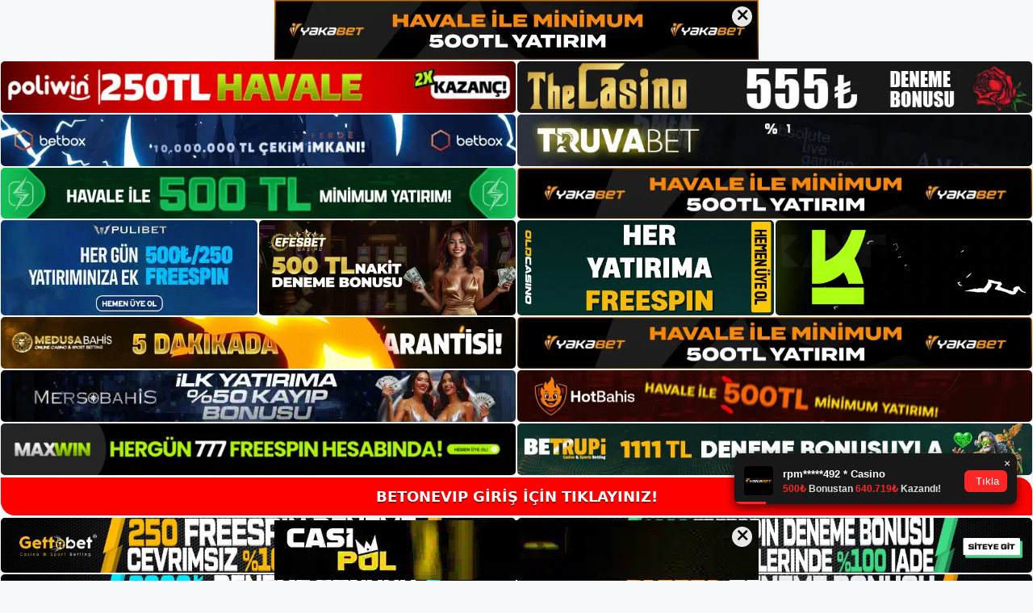

--- FILE ---
content_type: text/html; charset=UTF-8
request_url: https://betonevip.org/betonevip-para-yatirma-yontemleri/
body_size: 23024
content:
<!DOCTYPE html>
<html lang="tr">
<head>
	<meta name="google-site-verification" content="30-8Wzqba1sRoZkDYjddwmPinaOD5ukmVWwzOIxOsrw" />
	<meta charset="UTF-8">
	<meta name='robots' content='index, follow, max-image-preview:large, max-snippet:-1, max-video-preview:-1' />
<meta name="generator" content="Bu sitenin AMP ve CDN (İç Link) kurulumu NGY tarafından yapılmıştır."/><meta name="viewport" content="width=device-width, initial-scale=1">
	<!-- This site is optimized with the Yoast SEO plugin v26.7 - https://yoast.com/wordpress/plugins/seo/ -->
	<title>Betonevip Para Yatırma Yöntemleri - Betonevip Casino, Betonevip Güncel Giriş</title>
	<meta name="description" content="Betonevip para yatırma yöntemleri Betonevip web sitesi 7/24 canlı destek sunmaktadır. Tüm para yatırma işlemleriyle ilgili detaylı bilgi" />
	<link rel="canonical" href="https://betonevip.org/betonevip-para-yatirma-yontemleri/" />
	<meta property="og:locale" content="tr_TR" />
	<meta property="og:type" content="article" />
	<meta property="og:title" content="Betonevip Para Yatırma Yöntemleri - Betonevip Casino, Betonevip Güncel Giriş" />
	<meta property="og:description" content="Betonevip para yatırma yöntemleri Betonevip web sitesi 7/24 canlı destek sunmaktadır. Tüm para yatırma işlemleriyle ilgili detaylı bilgi" />
	<meta property="og:url" content="https://betonevip.org/betonevip-para-yatirma-yontemleri/" />
	<meta property="og:site_name" content="Betonevip Casino, Betonevip Güncel Giriş" />
	<meta property="article:published_time" content="2023-10-13T16:00:00+00:00" />
	<meta property="article:modified_time" content="2023-11-07T11:24:03+00:00" />
	<meta name="author" content="admin" />
	<meta name="twitter:card" content="summary_large_image" />
	<meta name="twitter:label1" content="Yazan:" />
	<meta name="twitter:data1" content="admin" />
	<meta name="twitter:label2" content="Tahmini okuma süresi" />
	<meta name="twitter:data2" content="6 dakika" />
	<script type="application/ld+json" class="yoast-schema-graph">{"@context":"https://schema.org","@graph":[{"@type":"Article","@id":"https://betonevip.org/betonevip-para-yatirma-yontemleri/#article","isPartOf":{"@id":"https://betonevip.org/betonevip-para-yatirma-yontemleri/"},"author":{"name":"admin","@id":"https://betonevip.org/#/schema/person/953967982d9683bb3cad888b13330c89"},"headline":"Betonevip Para Yatırma Yöntemleri","datePublished":"2023-10-13T16:00:00+00:00","dateModified":"2023-11-07T11:24:03+00:00","mainEntityOfPage":{"@id":"https://betonevip.org/betonevip-para-yatirma-yontemleri/"},"wordCount":1165,"commentCount":0,"publisher":{"@id":"https://betonevip.org/#/schema/person/a45553c2bfabc2240a99262ee224d97b"},"image":{"@id":"https://betonevip.org/betonevip-para-yatirma-yontemleri/#primaryimage"},"thumbnailUrl":"https://betonevip.org/wp-content/uploads/2023/10/betonevip-para-yatirma-yontemleri.jpg","keywords":["betonevip kuralları nelerdir","betonevip para yatırma yöntemleri","Betonevip üyelik"],"articleSection":["Betonevip Giriş Adresi"],"inLanguage":"tr","potentialAction":[{"@type":"CommentAction","name":"Comment","target":["https://betonevip.org/betonevip-para-yatirma-yontemleri/#respond"]}]},{"@type":"WebPage","@id":"https://betonevip.org/betonevip-para-yatirma-yontemleri/","url":"https://betonevip.org/betonevip-para-yatirma-yontemleri/","name":"Betonevip Para Yatırma Yöntemleri - Betonevip Casino, Betonevip Güncel Giriş","isPartOf":{"@id":"https://betonevip.org/#website"},"primaryImageOfPage":{"@id":"https://betonevip.org/betonevip-para-yatirma-yontemleri/#primaryimage"},"image":{"@id":"https://betonevip.org/betonevip-para-yatirma-yontemleri/#primaryimage"},"thumbnailUrl":"https://betonevip.org/wp-content/uploads/2023/10/betonevip-para-yatirma-yontemleri.jpg","datePublished":"2023-10-13T16:00:00+00:00","dateModified":"2023-11-07T11:24:03+00:00","description":"Betonevip para yatırma yöntemleri Betonevip web sitesi 7/24 canlı destek sunmaktadır. Tüm para yatırma işlemleriyle ilgili detaylı bilgi","breadcrumb":{"@id":"https://betonevip.org/betonevip-para-yatirma-yontemleri/#breadcrumb"},"inLanguage":"tr","potentialAction":[{"@type":"ReadAction","target":["https://betonevip.org/betonevip-para-yatirma-yontemleri/"]}]},{"@type":"ImageObject","inLanguage":"tr","@id":"https://betonevip.org/betonevip-para-yatirma-yontemleri/#primaryimage","url":"https://betonevip.org/wp-content/uploads/2023/10/betonevip-para-yatirma-yontemleri.jpg","contentUrl":"https://betonevip.org/wp-content/uploads/2023/10/betonevip-para-yatirma-yontemleri.jpg","width":1920,"height":1080,"caption":"Betonevip en güvenli bahisleri yapmanızı sağlar"},{"@type":"BreadcrumbList","@id":"https://betonevip.org/betonevip-para-yatirma-yontemleri/#breadcrumb","itemListElement":[{"@type":"ListItem","position":1,"name":"Anasayfa","item":"https://betonevip.org/"},{"@type":"ListItem","position":2,"name":"Betonevip Para Yatırma Yöntemleri"}]},{"@type":"WebSite","@id":"https://betonevip.org/#website","url":"https://betonevip.org/","name":"Betonevip Casino, Betonevip Güncel Giriş","description":"Betonevip Casino Sitesi Bilgileri","publisher":{"@id":"https://betonevip.org/#/schema/person/a45553c2bfabc2240a99262ee224d97b"},"potentialAction":[{"@type":"SearchAction","target":{"@type":"EntryPoint","urlTemplate":"https://betonevip.org/?s={search_term_string}"},"query-input":{"@type":"PropertyValueSpecification","valueRequired":true,"valueName":"search_term_string"}}],"inLanguage":"tr"},{"@type":["Person","Organization"],"@id":"https://betonevip.org/#/schema/person/a45553c2bfabc2240a99262ee224d97b","name":"betonevip","image":{"@type":"ImageObject","inLanguage":"tr","@id":"https://betonevip.org/#/schema/person/image/","url":"https://betonevip.org/wp-content/uploads/2022/12/betonevip-logo.png","contentUrl":"https://betonevip.org/wp-content/uploads/2022/12/betonevip-logo.png","width":1324,"height":318,"caption":"betonevip"},"logo":{"@id":"https://betonevip.org/#/schema/person/image/"}},{"@type":"Person","@id":"https://betonevip.org/#/schema/person/953967982d9683bb3cad888b13330c89","name":"admin","image":{"@type":"ImageObject","inLanguage":"tr","@id":"https://betonevip.org/#/schema/person/image/","url":"https://secure.gravatar.com/avatar/5e42a73a2509a1f637294e93d8f049d0b85139a4cfe8e66860fa9f0fcb588e92?s=96&d=mm&r=g","contentUrl":"https://secure.gravatar.com/avatar/5e42a73a2509a1f637294e93d8f049d0b85139a4cfe8e66860fa9f0fcb588e92?s=96&d=mm&r=g","caption":"admin"},"sameAs":["https://betonevip.org"],"url":"https://betonevip.org/author/admin/"}]}</script>
	<!-- / Yoast SEO plugin. -->


<link rel="alternate" type="application/rss+xml" title="Betonevip Casino, Betonevip Güncel Giriş &raquo; akışı" href="https://betonevip.org/feed/" />
<link rel="alternate" type="application/rss+xml" title="Betonevip Casino, Betonevip Güncel Giriş &raquo; yorum akışı" href="https://betonevip.org/comments/feed/" />
<link rel="alternate" type="application/rss+xml" title="Betonevip Casino, Betonevip Güncel Giriş &raquo; Betonevip Para Yatırma Yöntemleri yorum akışı" href="https://betonevip.org/betonevip-para-yatirma-yontemleri/feed/" />
<link rel="alternate" title="oEmbed (JSON)" type="application/json+oembed" href="https://betonevip.org/wp-json/oembed/1.0/embed?url=https%3A%2F%2Fbetonevip.org%2Fbetonevip-para-yatirma-yontemleri%2F" />
<link rel="alternate" title="oEmbed (XML)" type="text/xml+oembed" href="https://betonevip.org/wp-json/oembed/1.0/embed?url=https%3A%2F%2Fbetonevip.org%2Fbetonevip-para-yatirma-yontemleri%2F&#038;format=xml" />
<style id='wp-img-auto-sizes-contain-inline-css'>
img:is([sizes=auto i],[sizes^="auto," i]){contain-intrinsic-size:3000px 1500px}
/*# sourceURL=wp-img-auto-sizes-contain-inline-css */
</style>
<style id='wp-emoji-styles-inline-css'>

	img.wp-smiley, img.emoji {
		display: inline !important;
		border: none !important;
		box-shadow: none !important;
		height: 1em !important;
		width: 1em !important;
		margin: 0 0.07em !important;
		vertical-align: -0.1em !important;
		background: none !important;
		padding: 0 !important;
	}
/*# sourceURL=wp-emoji-styles-inline-css */
</style>
<style id='wp-block-library-inline-css'>
:root{--wp-block-synced-color:#7a00df;--wp-block-synced-color--rgb:122,0,223;--wp-bound-block-color:var(--wp-block-synced-color);--wp-editor-canvas-background:#ddd;--wp-admin-theme-color:#007cba;--wp-admin-theme-color--rgb:0,124,186;--wp-admin-theme-color-darker-10:#006ba1;--wp-admin-theme-color-darker-10--rgb:0,107,160.5;--wp-admin-theme-color-darker-20:#005a87;--wp-admin-theme-color-darker-20--rgb:0,90,135;--wp-admin-border-width-focus:2px}@media (min-resolution:192dpi){:root{--wp-admin-border-width-focus:1.5px}}.wp-element-button{cursor:pointer}:root .has-very-light-gray-background-color{background-color:#eee}:root .has-very-dark-gray-background-color{background-color:#313131}:root .has-very-light-gray-color{color:#eee}:root .has-very-dark-gray-color{color:#313131}:root .has-vivid-green-cyan-to-vivid-cyan-blue-gradient-background{background:linear-gradient(135deg,#00d084,#0693e3)}:root .has-purple-crush-gradient-background{background:linear-gradient(135deg,#34e2e4,#4721fb 50%,#ab1dfe)}:root .has-hazy-dawn-gradient-background{background:linear-gradient(135deg,#faaca8,#dad0ec)}:root .has-subdued-olive-gradient-background{background:linear-gradient(135deg,#fafae1,#67a671)}:root .has-atomic-cream-gradient-background{background:linear-gradient(135deg,#fdd79a,#004a59)}:root .has-nightshade-gradient-background{background:linear-gradient(135deg,#330968,#31cdcf)}:root .has-midnight-gradient-background{background:linear-gradient(135deg,#020381,#2874fc)}:root{--wp--preset--font-size--normal:16px;--wp--preset--font-size--huge:42px}.has-regular-font-size{font-size:1em}.has-larger-font-size{font-size:2.625em}.has-normal-font-size{font-size:var(--wp--preset--font-size--normal)}.has-huge-font-size{font-size:var(--wp--preset--font-size--huge)}.has-text-align-center{text-align:center}.has-text-align-left{text-align:left}.has-text-align-right{text-align:right}.has-fit-text{white-space:nowrap!important}#end-resizable-editor-section{display:none}.aligncenter{clear:both}.items-justified-left{justify-content:flex-start}.items-justified-center{justify-content:center}.items-justified-right{justify-content:flex-end}.items-justified-space-between{justify-content:space-between}.screen-reader-text{border:0;clip-path:inset(50%);height:1px;margin:-1px;overflow:hidden;padding:0;position:absolute;width:1px;word-wrap:normal!important}.screen-reader-text:focus{background-color:#ddd;clip-path:none;color:#444;display:block;font-size:1em;height:auto;left:5px;line-height:normal;padding:15px 23px 14px;text-decoration:none;top:5px;width:auto;z-index:100000}html :where(.has-border-color){border-style:solid}html :where([style*=border-top-color]){border-top-style:solid}html :where([style*=border-right-color]){border-right-style:solid}html :where([style*=border-bottom-color]){border-bottom-style:solid}html :where([style*=border-left-color]){border-left-style:solid}html :where([style*=border-width]){border-style:solid}html :where([style*=border-top-width]){border-top-style:solid}html :where([style*=border-right-width]){border-right-style:solid}html :where([style*=border-bottom-width]){border-bottom-style:solid}html :where([style*=border-left-width]){border-left-style:solid}html :where(img[class*=wp-image-]){height:auto;max-width:100%}:where(figure){margin:0 0 1em}html :where(.is-position-sticky){--wp-admin--admin-bar--position-offset:var(--wp-admin--admin-bar--height,0px)}@media screen and (max-width:600px){html :where(.is-position-sticky){--wp-admin--admin-bar--position-offset:0px}}

/*# sourceURL=wp-block-library-inline-css */
</style><style id='wp-block-archives-inline-css'>
.wp-block-archives{box-sizing:border-box}.wp-block-archives-dropdown label{display:block}
/*# sourceURL=https://betonevip.org/wp-includes/blocks/archives/style.min.css */
</style>
<style id='wp-block-categories-inline-css'>
.wp-block-categories{box-sizing:border-box}.wp-block-categories.alignleft{margin-right:2em}.wp-block-categories.alignright{margin-left:2em}.wp-block-categories.wp-block-categories-dropdown.aligncenter{text-align:center}.wp-block-categories .wp-block-categories__label{display:block;width:100%}
/*# sourceURL=https://betonevip.org/wp-includes/blocks/categories/style.min.css */
</style>
<style id='wp-block-heading-inline-css'>
h1:where(.wp-block-heading).has-background,h2:where(.wp-block-heading).has-background,h3:where(.wp-block-heading).has-background,h4:where(.wp-block-heading).has-background,h5:where(.wp-block-heading).has-background,h6:where(.wp-block-heading).has-background{padding:1.25em 2.375em}h1.has-text-align-left[style*=writing-mode]:where([style*=vertical-lr]),h1.has-text-align-right[style*=writing-mode]:where([style*=vertical-rl]),h2.has-text-align-left[style*=writing-mode]:where([style*=vertical-lr]),h2.has-text-align-right[style*=writing-mode]:where([style*=vertical-rl]),h3.has-text-align-left[style*=writing-mode]:where([style*=vertical-lr]),h3.has-text-align-right[style*=writing-mode]:where([style*=vertical-rl]),h4.has-text-align-left[style*=writing-mode]:where([style*=vertical-lr]),h4.has-text-align-right[style*=writing-mode]:where([style*=vertical-rl]),h5.has-text-align-left[style*=writing-mode]:where([style*=vertical-lr]),h5.has-text-align-right[style*=writing-mode]:where([style*=vertical-rl]),h6.has-text-align-left[style*=writing-mode]:where([style*=vertical-lr]),h6.has-text-align-right[style*=writing-mode]:where([style*=vertical-rl]){rotate:180deg}
/*# sourceURL=https://betonevip.org/wp-includes/blocks/heading/style.min.css */
</style>
<style id='wp-block-latest-posts-inline-css'>
.wp-block-latest-posts{box-sizing:border-box}.wp-block-latest-posts.alignleft{margin-right:2em}.wp-block-latest-posts.alignright{margin-left:2em}.wp-block-latest-posts.wp-block-latest-posts__list{list-style:none}.wp-block-latest-posts.wp-block-latest-posts__list li{clear:both;overflow-wrap:break-word}.wp-block-latest-posts.is-grid{display:flex;flex-wrap:wrap}.wp-block-latest-posts.is-grid li{margin:0 1.25em 1.25em 0;width:100%}@media (min-width:600px){.wp-block-latest-posts.columns-2 li{width:calc(50% - .625em)}.wp-block-latest-posts.columns-2 li:nth-child(2n){margin-right:0}.wp-block-latest-posts.columns-3 li{width:calc(33.33333% - .83333em)}.wp-block-latest-posts.columns-3 li:nth-child(3n){margin-right:0}.wp-block-latest-posts.columns-4 li{width:calc(25% - .9375em)}.wp-block-latest-posts.columns-4 li:nth-child(4n){margin-right:0}.wp-block-latest-posts.columns-5 li{width:calc(20% - 1em)}.wp-block-latest-posts.columns-5 li:nth-child(5n){margin-right:0}.wp-block-latest-posts.columns-6 li{width:calc(16.66667% - 1.04167em)}.wp-block-latest-posts.columns-6 li:nth-child(6n){margin-right:0}}:root :where(.wp-block-latest-posts.is-grid){padding:0}:root :where(.wp-block-latest-posts.wp-block-latest-posts__list){padding-left:0}.wp-block-latest-posts__post-author,.wp-block-latest-posts__post-date{display:block;font-size:.8125em}.wp-block-latest-posts__post-excerpt,.wp-block-latest-posts__post-full-content{margin-bottom:1em;margin-top:.5em}.wp-block-latest-posts__featured-image a{display:inline-block}.wp-block-latest-posts__featured-image img{height:auto;max-width:100%;width:auto}.wp-block-latest-posts__featured-image.alignleft{float:left;margin-right:1em}.wp-block-latest-posts__featured-image.alignright{float:right;margin-left:1em}.wp-block-latest-posts__featured-image.aligncenter{margin-bottom:1em;text-align:center}
/*# sourceURL=https://betonevip.org/wp-includes/blocks/latest-posts/style.min.css */
</style>
<style id='wp-block-tag-cloud-inline-css'>
.wp-block-tag-cloud{box-sizing:border-box}.wp-block-tag-cloud.aligncenter{justify-content:center;text-align:center}.wp-block-tag-cloud a{display:inline-block;margin-right:5px}.wp-block-tag-cloud span{display:inline-block;margin-left:5px;text-decoration:none}:root :where(.wp-block-tag-cloud.is-style-outline){display:flex;flex-wrap:wrap;gap:1ch}:root :where(.wp-block-tag-cloud.is-style-outline a){border:1px solid;font-size:unset!important;margin-right:0;padding:1ch 2ch;text-decoration:none!important}
/*# sourceURL=https://betonevip.org/wp-includes/blocks/tag-cloud/style.min.css */
</style>
<style id='wp-block-group-inline-css'>
.wp-block-group{box-sizing:border-box}:where(.wp-block-group.wp-block-group-is-layout-constrained){position:relative}
/*# sourceURL=https://betonevip.org/wp-includes/blocks/group/style.min.css */
</style>
<style id='global-styles-inline-css'>
:root{--wp--preset--aspect-ratio--square: 1;--wp--preset--aspect-ratio--4-3: 4/3;--wp--preset--aspect-ratio--3-4: 3/4;--wp--preset--aspect-ratio--3-2: 3/2;--wp--preset--aspect-ratio--2-3: 2/3;--wp--preset--aspect-ratio--16-9: 16/9;--wp--preset--aspect-ratio--9-16: 9/16;--wp--preset--color--black: #000000;--wp--preset--color--cyan-bluish-gray: #abb8c3;--wp--preset--color--white: #ffffff;--wp--preset--color--pale-pink: #f78da7;--wp--preset--color--vivid-red: #cf2e2e;--wp--preset--color--luminous-vivid-orange: #ff6900;--wp--preset--color--luminous-vivid-amber: #fcb900;--wp--preset--color--light-green-cyan: #7bdcb5;--wp--preset--color--vivid-green-cyan: #00d084;--wp--preset--color--pale-cyan-blue: #8ed1fc;--wp--preset--color--vivid-cyan-blue: #0693e3;--wp--preset--color--vivid-purple: #9b51e0;--wp--preset--color--contrast: var(--contrast);--wp--preset--color--contrast-2: var(--contrast-2);--wp--preset--color--contrast-3: var(--contrast-3);--wp--preset--color--base: var(--base);--wp--preset--color--base-2: var(--base-2);--wp--preset--color--base-3: var(--base-3);--wp--preset--color--accent: var(--accent);--wp--preset--gradient--vivid-cyan-blue-to-vivid-purple: linear-gradient(135deg,rgb(6,147,227) 0%,rgb(155,81,224) 100%);--wp--preset--gradient--light-green-cyan-to-vivid-green-cyan: linear-gradient(135deg,rgb(122,220,180) 0%,rgb(0,208,130) 100%);--wp--preset--gradient--luminous-vivid-amber-to-luminous-vivid-orange: linear-gradient(135deg,rgb(252,185,0) 0%,rgb(255,105,0) 100%);--wp--preset--gradient--luminous-vivid-orange-to-vivid-red: linear-gradient(135deg,rgb(255,105,0) 0%,rgb(207,46,46) 100%);--wp--preset--gradient--very-light-gray-to-cyan-bluish-gray: linear-gradient(135deg,rgb(238,238,238) 0%,rgb(169,184,195) 100%);--wp--preset--gradient--cool-to-warm-spectrum: linear-gradient(135deg,rgb(74,234,220) 0%,rgb(151,120,209) 20%,rgb(207,42,186) 40%,rgb(238,44,130) 60%,rgb(251,105,98) 80%,rgb(254,248,76) 100%);--wp--preset--gradient--blush-light-purple: linear-gradient(135deg,rgb(255,206,236) 0%,rgb(152,150,240) 100%);--wp--preset--gradient--blush-bordeaux: linear-gradient(135deg,rgb(254,205,165) 0%,rgb(254,45,45) 50%,rgb(107,0,62) 100%);--wp--preset--gradient--luminous-dusk: linear-gradient(135deg,rgb(255,203,112) 0%,rgb(199,81,192) 50%,rgb(65,88,208) 100%);--wp--preset--gradient--pale-ocean: linear-gradient(135deg,rgb(255,245,203) 0%,rgb(182,227,212) 50%,rgb(51,167,181) 100%);--wp--preset--gradient--electric-grass: linear-gradient(135deg,rgb(202,248,128) 0%,rgb(113,206,126) 100%);--wp--preset--gradient--midnight: linear-gradient(135deg,rgb(2,3,129) 0%,rgb(40,116,252) 100%);--wp--preset--font-size--small: 13px;--wp--preset--font-size--medium: 20px;--wp--preset--font-size--large: 36px;--wp--preset--font-size--x-large: 42px;--wp--preset--spacing--20: 0.44rem;--wp--preset--spacing--30: 0.67rem;--wp--preset--spacing--40: 1rem;--wp--preset--spacing--50: 1.5rem;--wp--preset--spacing--60: 2.25rem;--wp--preset--spacing--70: 3.38rem;--wp--preset--spacing--80: 5.06rem;--wp--preset--shadow--natural: 6px 6px 9px rgba(0, 0, 0, 0.2);--wp--preset--shadow--deep: 12px 12px 50px rgba(0, 0, 0, 0.4);--wp--preset--shadow--sharp: 6px 6px 0px rgba(0, 0, 0, 0.2);--wp--preset--shadow--outlined: 6px 6px 0px -3px rgb(255, 255, 255), 6px 6px rgb(0, 0, 0);--wp--preset--shadow--crisp: 6px 6px 0px rgb(0, 0, 0);}:where(.is-layout-flex){gap: 0.5em;}:where(.is-layout-grid){gap: 0.5em;}body .is-layout-flex{display: flex;}.is-layout-flex{flex-wrap: wrap;align-items: center;}.is-layout-flex > :is(*, div){margin: 0;}body .is-layout-grid{display: grid;}.is-layout-grid > :is(*, div){margin: 0;}:where(.wp-block-columns.is-layout-flex){gap: 2em;}:where(.wp-block-columns.is-layout-grid){gap: 2em;}:where(.wp-block-post-template.is-layout-flex){gap: 1.25em;}:where(.wp-block-post-template.is-layout-grid){gap: 1.25em;}.has-black-color{color: var(--wp--preset--color--black) !important;}.has-cyan-bluish-gray-color{color: var(--wp--preset--color--cyan-bluish-gray) !important;}.has-white-color{color: var(--wp--preset--color--white) !important;}.has-pale-pink-color{color: var(--wp--preset--color--pale-pink) !important;}.has-vivid-red-color{color: var(--wp--preset--color--vivid-red) !important;}.has-luminous-vivid-orange-color{color: var(--wp--preset--color--luminous-vivid-orange) !important;}.has-luminous-vivid-amber-color{color: var(--wp--preset--color--luminous-vivid-amber) !important;}.has-light-green-cyan-color{color: var(--wp--preset--color--light-green-cyan) !important;}.has-vivid-green-cyan-color{color: var(--wp--preset--color--vivid-green-cyan) !important;}.has-pale-cyan-blue-color{color: var(--wp--preset--color--pale-cyan-blue) !important;}.has-vivid-cyan-blue-color{color: var(--wp--preset--color--vivid-cyan-blue) !important;}.has-vivid-purple-color{color: var(--wp--preset--color--vivid-purple) !important;}.has-black-background-color{background-color: var(--wp--preset--color--black) !important;}.has-cyan-bluish-gray-background-color{background-color: var(--wp--preset--color--cyan-bluish-gray) !important;}.has-white-background-color{background-color: var(--wp--preset--color--white) !important;}.has-pale-pink-background-color{background-color: var(--wp--preset--color--pale-pink) !important;}.has-vivid-red-background-color{background-color: var(--wp--preset--color--vivid-red) !important;}.has-luminous-vivid-orange-background-color{background-color: var(--wp--preset--color--luminous-vivid-orange) !important;}.has-luminous-vivid-amber-background-color{background-color: var(--wp--preset--color--luminous-vivid-amber) !important;}.has-light-green-cyan-background-color{background-color: var(--wp--preset--color--light-green-cyan) !important;}.has-vivid-green-cyan-background-color{background-color: var(--wp--preset--color--vivid-green-cyan) !important;}.has-pale-cyan-blue-background-color{background-color: var(--wp--preset--color--pale-cyan-blue) !important;}.has-vivid-cyan-blue-background-color{background-color: var(--wp--preset--color--vivid-cyan-blue) !important;}.has-vivid-purple-background-color{background-color: var(--wp--preset--color--vivid-purple) !important;}.has-black-border-color{border-color: var(--wp--preset--color--black) !important;}.has-cyan-bluish-gray-border-color{border-color: var(--wp--preset--color--cyan-bluish-gray) !important;}.has-white-border-color{border-color: var(--wp--preset--color--white) !important;}.has-pale-pink-border-color{border-color: var(--wp--preset--color--pale-pink) !important;}.has-vivid-red-border-color{border-color: var(--wp--preset--color--vivid-red) !important;}.has-luminous-vivid-orange-border-color{border-color: var(--wp--preset--color--luminous-vivid-orange) !important;}.has-luminous-vivid-amber-border-color{border-color: var(--wp--preset--color--luminous-vivid-amber) !important;}.has-light-green-cyan-border-color{border-color: var(--wp--preset--color--light-green-cyan) !important;}.has-vivid-green-cyan-border-color{border-color: var(--wp--preset--color--vivid-green-cyan) !important;}.has-pale-cyan-blue-border-color{border-color: var(--wp--preset--color--pale-cyan-blue) !important;}.has-vivid-cyan-blue-border-color{border-color: var(--wp--preset--color--vivid-cyan-blue) !important;}.has-vivid-purple-border-color{border-color: var(--wp--preset--color--vivid-purple) !important;}.has-vivid-cyan-blue-to-vivid-purple-gradient-background{background: var(--wp--preset--gradient--vivid-cyan-blue-to-vivid-purple) !important;}.has-light-green-cyan-to-vivid-green-cyan-gradient-background{background: var(--wp--preset--gradient--light-green-cyan-to-vivid-green-cyan) !important;}.has-luminous-vivid-amber-to-luminous-vivid-orange-gradient-background{background: var(--wp--preset--gradient--luminous-vivid-amber-to-luminous-vivid-orange) !important;}.has-luminous-vivid-orange-to-vivid-red-gradient-background{background: var(--wp--preset--gradient--luminous-vivid-orange-to-vivid-red) !important;}.has-very-light-gray-to-cyan-bluish-gray-gradient-background{background: var(--wp--preset--gradient--very-light-gray-to-cyan-bluish-gray) !important;}.has-cool-to-warm-spectrum-gradient-background{background: var(--wp--preset--gradient--cool-to-warm-spectrum) !important;}.has-blush-light-purple-gradient-background{background: var(--wp--preset--gradient--blush-light-purple) !important;}.has-blush-bordeaux-gradient-background{background: var(--wp--preset--gradient--blush-bordeaux) !important;}.has-luminous-dusk-gradient-background{background: var(--wp--preset--gradient--luminous-dusk) !important;}.has-pale-ocean-gradient-background{background: var(--wp--preset--gradient--pale-ocean) !important;}.has-electric-grass-gradient-background{background: var(--wp--preset--gradient--electric-grass) !important;}.has-midnight-gradient-background{background: var(--wp--preset--gradient--midnight) !important;}.has-small-font-size{font-size: var(--wp--preset--font-size--small) !important;}.has-medium-font-size{font-size: var(--wp--preset--font-size--medium) !important;}.has-large-font-size{font-size: var(--wp--preset--font-size--large) !important;}.has-x-large-font-size{font-size: var(--wp--preset--font-size--x-large) !important;}
/*# sourceURL=global-styles-inline-css */
</style>

<style id='classic-theme-styles-inline-css'>
/*! This file is auto-generated */
.wp-block-button__link{color:#fff;background-color:#32373c;border-radius:9999px;box-shadow:none;text-decoration:none;padding:calc(.667em + 2px) calc(1.333em + 2px);font-size:1.125em}.wp-block-file__button{background:#32373c;color:#fff;text-decoration:none}
/*# sourceURL=/wp-includes/css/classic-themes.min.css */
</style>
<link rel='stylesheet' id='generate-comments-css' href='https://betonevip.org/wp-content/themes/generatepress/assets/css/components/comments.min.css?ver=3.1.3' media='all' />
<link rel='stylesheet' id='generate-style-css' href='https://betonevip.org/wp-content/themes/generatepress/assets/css/main.min.css?ver=3.1.3' media='all' />
<style id='generate-style-inline-css'>
body{background-color:var(--base-2);color:var(--contrast);}a{color:var(--accent);}a{text-decoration:underline;}.entry-title a, .site-branding a, a.button, .wp-block-button__link, .main-navigation a{text-decoration:none;}a:hover, a:focus, a:active{color:var(--contrast);}.wp-block-group__inner-container{max-width:1200px;margin-left:auto;margin-right:auto;}.site-header .header-image{width:320px;}:root{--contrast:#222222;--contrast-2:#575760;--contrast-3:#b2b2be;--base:#f0f0f0;--base-2:#f7f8f9;--base-3:#ffffff;--accent:#1e73be;}.has-contrast-color{color:#222222;}.has-contrast-background-color{background-color:#222222;}.has-contrast-2-color{color:#575760;}.has-contrast-2-background-color{background-color:#575760;}.has-contrast-3-color{color:#b2b2be;}.has-contrast-3-background-color{background-color:#b2b2be;}.has-base-color{color:#f0f0f0;}.has-base-background-color{background-color:#f0f0f0;}.has-base-2-color{color:#f7f8f9;}.has-base-2-background-color{background-color:#f7f8f9;}.has-base-3-color{color:#ffffff;}.has-base-3-background-color{background-color:#ffffff;}.has-accent-color{color:#1e73be;}.has-accent-background-color{background-color:#1e73be;}.top-bar{background-color:#636363;color:#ffffff;}.top-bar a{color:#ffffff;}.top-bar a:hover{color:#303030;}.site-header{background-color:var(--base-3);}.main-title a,.main-title a:hover{color:var(--contrast);}.site-description{color:var(--contrast-2);}.mobile-menu-control-wrapper .menu-toggle,.mobile-menu-control-wrapper .menu-toggle:hover,.mobile-menu-control-wrapper .menu-toggle:focus,.has-inline-mobile-toggle #site-navigation.toggled{background-color:rgba(0, 0, 0, 0.02);}.main-navigation,.main-navigation ul ul{background-color:var(--base-3);}.main-navigation .main-nav ul li a, .main-navigation .menu-toggle, .main-navigation .menu-bar-items{color:var(--contrast);}.main-navigation .main-nav ul li:not([class*="current-menu-"]):hover > a, .main-navigation .main-nav ul li:not([class*="current-menu-"]):focus > a, .main-navigation .main-nav ul li.sfHover:not([class*="current-menu-"]) > a, .main-navigation .menu-bar-item:hover > a, .main-navigation .menu-bar-item.sfHover > a{color:var(--accent);}button.menu-toggle:hover,button.menu-toggle:focus{color:var(--contrast);}.main-navigation .main-nav ul li[class*="current-menu-"] > a{color:var(--accent);}.navigation-search input[type="search"],.navigation-search input[type="search"]:active, .navigation-search input[type="search"]:focus, .main-navigation .main-nav ul li.search-item.active > a, .main-navigation .menu-bar-items .search-item.active > a{color:var(--accent);}.main-navigation ul ul{background-color:var(--base);}.separate-containers .inside-article, .separate-containers .comments-area, .separate-containers .page-header, .one-container .container, .separate-containers .paging-navigation, .inside-page-header{background-color:var(--base-3);}.entry-title a{color:var(--contrast);}.entry-title a:hover{color:var(--contrast-2);}.entry-meta{color:var(--contrast-2);}.sidebar .widget{background-color:var(--base-3);}.footer-widgets{background-color:var(--base-3);}.site-info{background-color:var(--base-3);}input[type="text"],input[type="email"],input[type="url"],input[type="password"],input[type="search"],input[type="tel"],input[type="number"],textarea,select{color:var(--contrast);background-color:var(--base-2);border-color:var(--base);}input[type="text"]:focus,input[type="email"]:focus,input[type="url"]:focus,input[type="password"]:focus,input[type="search"]:focus,input[type="tel"]:focus,input[type="number"]:focus,textarea:focus,select:focus{color:var(--contrast);background-color:var(--base-2);border-color:var(--contrast-3);}button,html input[type="button"],input[type="reset"],input[type="submit"],a.button,a.wp-block-button__link:not(.has-background){color:#ffffff;background-color:#55555e;}button:hover,html input[type="button"]:hover,input[type="reset"]:hover,input[type="submit"]:hover,a.button:hover,button:focus,html input[type="button"]:focus,input[type="reset"]:focus,input[type="submit"]:focus,a.button:focus,a.wp-block-button__link:not(.has-background):active,a.wp-block-button__link:not(.has-background):focus,a.wp-block-button__link:not(.has-background):hover{color:#ffffff;background-color:#3f4047;}a.generate-back-to-top{background-color:rgba( 0,0,0,0.4 );color:#ffffff;}a.generate-back-to-top:hover,a.generate-back-to-top:focus{background-color:rgba( 0,0,0,0.6 );color:#ffffff;}@media (max-width:768px){.main-navigation .menu-bar-item:hover > a, .main-navigation .menu-bar-item.sfHover > a{background:none;color:var(--contrast);}}.nav-below-header .main-navigation .inside-navigation.grid-container, .nav-above-header .main-navigation .inside-navigation.grid-container{padding:0px 20px 0px 20px;}.site-main .wp-block-group__inner-container{padding:40px;}.separate-containers .paging-navigation{padding-top:20px;padding-bottom:20px;}.entry-content .alignwide, body:not(.no-sidebar) .entry-content .alignfull{margin-left:-40px;width:calc(100% + 80px);max-width:calc(100% + 80px);}.rtl .menu-item-has-children .dropdown-menu-toggle{padding-left:20px;}.rtl .main-navigation .main-nav ul li.menu-item-has-children > a{padding-right:20px;}@media (max-width:768px){.separate-containers .inside-article, .separate-containers .comments-area, .separate-containers .page-header, .separate-containers .paging-navigation, .one-container .site-content, .inside-page-header{padding:30px;}.site-main .wp-block-group__inner-container{padding:30px;}.inside-top-bar{padding-right:30px;padding-left:30px;}.inside-header{padding-right:30px;padding-left:30px;}.widget-area .widget{padding-top:30px;padding-right:30px;padding-bottom:30px;padding-left:30px;}.footer-widgets-container{padding-top:30px;padding-right:30px;padding-bottom:30px;padding-left:30px;}.inside-site-info{padding-right:30px;padding-left:30px;}.entry-content .alignwide, body:not(.no-sidebar) .entry-content .alignfull{margin-left:-30px;width:calc(100% + 60px);max-width:calc(100% + 60px);}.one-container .site-main .paging-navigation{margin-bottom:20px;}}/* End cached CSS */.is-right-sidebar{width:30%;}.is-left-sidebar{width:30%;}.site-content .content-area{width:70%;}@media (max-width:768px){.main-navigation .menu-toggle,.sidebar-nav-mobile:not(#sticky-placeholder){display:block;}.main-navigation ul,.gen-sidebar-nav,.main-navigation:not(.slideout-navigation):not(.toggled) .main-nav > ul,.has-inline-mobile-toggle #site-navigation .inside-navigation > *:not(.navigation-search):not(.main-nav){display:none;}.nav-align-right .inside-navigation,.nav-align-center .inside-navigation{justify-content:space-between;}.has-inline-mobile-toggle .mobile-menu-control-wrapper{display:flex;flex-wrap:wrap;}.has-inline-mobile-toggle .inside-header{flex-direction:row;text-align:left;flex-wrap:wrap;}.has-inline-mobile-toggle .header-widget,.has-inline-mobile-toggle #site-navigation{flex-basis:100%;}.nav-float-left .has-inline-mobile-toggle #site-navigation{order:10;}}
/*# sourceURL=generate-style-inline-css */
</style>
<link rel="https://api.w.org/" href="https://betonevip.org/wp-json/" /><link rel="alternate" title="JSON" type="application/json" href="https://betonevip.org/wp-json/wp/v2/posts/1044" /><link rel="EditURI" type="application/rsd+xml" title="RSD" href="https://betonevip.org/xmlrpc.php?rsd" />
<meta name="generator" content="WordPress 6.9" />
<link rel='shortlink' href='https://betonevip.org/?p=1044' />
<link rel="pingback" href="https://betonevip.org/xmlrpc.php">
<link rel="amphtml" href="https://betoneviporg.seomerus.com/betonevip-para-yatirma-yontemleri/amp/"><link rel="icon" href="https://betonevip.org/wp-content/uploads/2022/12/betonevip-favicon.ico" sizes="32x32" />
<link rel="icon" href="https://betonevip.org/wp-content/uploads/2022/12/betonevip-favicon.ico" sizes="192x192" />
<link rel="apple-touch-icon" href="https://betonevip.org/wp-content/uploads/2022/12/betonevip-favicon.ico" />
<meta name="msapplication-TileImage" content="https://betonevip.org/wp-content/uploads/2022/12/betonevip-favicon.ico" />
	<head>

    <meta charset="UTF-8">
    <meta name="viewport"
          content="width=device-width, user-scalable=no, initial-scale=1.0, maximum-scale=1.0, minimum-scale=1.0">
    <meta http-equiv="X-UA-Compatible" content="ie=edge">
    </head>



<style>

    .footer iframe{
        position:fixed;
        bottom:0;
        z-index:9999;
          
      }
      
  .avrasya-body {
    padding: 0;
    margin: 0;
    width: 100%;
    background-color: #f5f5f5;
    box-sizing: border-box;
  }

  .avrasya-footer-notifi iframe {
    position: fixed;
    bottom: 0;
    z-index: 9999999;
  }

  .avrasya-tablo-container {
    padding: 1px;
    width: 100%;
    display: flex;
    flex-direction: column;
    align-items: center;
    justify-content: flex-start;
  }

  .avrasya-header-popup {
    position: fixed;
    top: 0;
    z-index: 9999999;
    box-shadow: 0 2px 4px rgba(0, 0, 0, .1);
  }

  .avrasya-header-popup-content {
    margin: 0 auto;
  }

  .avrasya-header-popup-content img {
    width: 100%;
    object-fit: contain;
  }

  .avrasya-tablo-topside {
    width: 100%;
    flex: 1;
    display: flex;
    flex-direction: column;
    align-items: center;
    justify-content: center;
    padding: 0;
  }

  .avrasya-avrasya-tablo-topcard-continer,
  .avrasya-avrasya-tablo-card-continer,
  .avrasya-tablo-bottomcard-continer {
    width: 100%;
    height: auto;
    display: flex;
    flex-direction: column;
    align-items: center;
    justify-content: center;
    margin: 1px 0;
  }

  .avrasya-tablo-topcard,
  .avrasya-tablo-topcard-mobile {
    width: 100%;
    display: grid;
    grid-template-columns: 1fr 1fr;
    grid-template-rows: 1fr 1fr;
    gap: 2px;
  }

  .avrasya-tablo-topcard-mobile {
    display: none;
  }

  .avrasya-tablo-card,
  .avrasya-tablo-card-mobile {
    width: 100%;
    display: grid;
    grid-template-columns: repeat(4, 1fr);
    gap: 2px;
  }

  .avrasya-tablo-card-mobile {
    display: none;
  }

  .avrasya-tablo-bottomcard,
  .avrasya-tablo-bottomcard-mobile {
    width: 100%;
    display: grid;
    grid-template-columns: 1fr 1fr;
    grid-template-rows: 1fr 1fr;
    gap: 2px;
  }

  .avrasya-tablo-bottomcard-mobile {
    display: none;
  }

  .avrasya-tablo-topcard a,
  .avrasya-tablo-topcard-mobile a,
  .avrasya-tablo-card a,
  .avrasya-tablo-card-mobile a,
  .avrasya-tablo-bottomcard a,
  .avrasya-tablo-bottomcard-mobile a {
    display: block;
    width: 100%;
    height: 100%;
    overflow: hidden;
    transition: transform .3s ease;
    background-color: #fff;
  }

  .avrasya-tablo-topcard a img,
  .avrasya-tablo-topcard-mobile a img,
  .avrasya-tablo-card a img,
  .avrasya-tablo-card-mobile a img,
  .avrasya-tablo-bottomcard a img,
  .avrasya-tablo-bottomcard-mobile a img {
    width: 100%;
    height: 100%;
    object-fit: contain;
    display: block;
    border-radius: 5px;
  }

  .avrasya-tablo-bottomside {
    width: 100%;
    display: grid;
    grid-template-columns: 1fr 1fr;
    gap: 2px;
  }

  .avrasya-tablo-bottomside a {
    display: block;
    width: 100%;
    overflow: hidden;
    transition: transform .3s ease;
    background-color: #fff;
  }

  .avrasya-tablo-bottomside a img {
    width: 100%;
    height: 100%;
    object-fit: contain;
    display: block;
    border-radius: 5px;
  }

  .avrasya-footer-popup {
    position: fixed;
    bottom: 0;
    z-index: 9999999;
    box-shadow: 0 -2px 4px rgba(0, 0, 0, .1);
    margin-top: auto;
  }

  .avrasya-footer-popup-content {
    margin: 0 auto;
    padding: 0;
  }

  .avrasya-footer-popup-content img {
    width: 100%;
    object-fit: contain;
  }

  .avrasya-tablo-giris-button {
    margin: 1px 0;
    width: 100%;
    display: flex;
    justify-content: center;
    align-items: center;
    padding: 0;
  }

  .avrasya-footer-popup-content-left {
    margin-bottom: -6px;
  }

  .avrasya-header-popup-content-left {
    margin-bottom: -6px;
  }

  .avrasya-tablo-giris-button a.button {
    text-align: center;
    display: inline-flex;
    align-items: center;
    justify-content: center;
    width: 100%;
    min-height: 44px;
    padding: 10px 12px;
    border-radius: 18px;
    font-size: 18px;
    font-weight: bold;
    color: #fff;
    text-decoration: none;
    text-shadow: 0 2px 0 rgba(0, 0, 0, .4);
    background: #ff0000 !important;
    margin: 1px 0px;

    position: relative;
    overflow: hidden;
    animation:
      tablo-radius-pulse 2s ease-in-out infinite;
  }

  @keyframes tablo-radius-pulse {
    0% {
      border-radius: 18px 0px 18px 0px;
    }

    25% {
      border-radius: 0px 18px 0px 18px;
    }

    50% {
      border-radius: 18px 0px 18px 0px;
    }

    75% {
      border-radius: 0px 18px 0px 18px;
    }

    100% {
      border-radius: 18px 0px 18px 0px;
    }
  }



  #close-top:checked~.avrasya-header-popup {
    display: none;
  }

  #close-bottom:checked~.avrasya-footer-popup {
    display: none;
  }

  .avrasya-tablo-banner-wrapper {
    position: relative;
  }

  .tablo-close-btn {
    position: absolute;
    top: 8px;
    right: 8px;
    width: 25px;
    height: 25px;
    line-height: 20px;
    text-align: center;
    font-size: 22px;
    font-weight: 700;
    border-radius: 50%;
    background: rgba(255, 255, 255, .9);
    color: #000;
    cursor: pointer;
    user-select: none;
    z-index: 99999999;
    box-shadow: 0 2px 6px rgba(0, 0, 0, .2);
  }

  .tablo-close-btn:hover,
  .tablo-close-btn:focus {
    outline: 2px solid rgba(255, 255, 255, .7);
  }

  .avrasya-tablo-bottomside-container {
    width: 100%;
    margin: 1px 0;
  }

  .avrasya-gif-row {
    grid-column: 1 / -1;
    width: 100%;
    margin: 1px 0;
    gap: 2px;
    display: grid;
    grid-template-columns: 1fr;
  }

  .avrasya-gif-row-mobile {
    display: none;
  }

  .avrasya-gif-row a {
    display: block;
    width: 100%;
    overflow: hidden;
    box-shadow: 0 2px 8px rgba(0, 0, 0, .1);
    transition: transform .3s ease;
    background-color: #fff;
  }

  .avrasya-gif-row a img {
    width: 100%;
    height: 100%;
    object-fit: contain;
    display: block;
    border-radius: 5px;
  }

  #close-top:checked~.avrasya-header-popup {
    display: none;
  }

  #close-top:checked~.header-spacer {
    display: none;
  }

  @media (min-width:600px) {

    .header-spacer {
      padding-bottom: 74px;
    }
  }

  @media (max-width: 1200px) {
    .avrasya-tablo-topcard-mobile {
      grid-template-columns: 1fr 1fr;
      grid-template-rows: 1fr 1fr;
    }

    .avrasya-tablo-card-mobile {
      grid-template-columns: repeat(4, 1fr);
    }

    .avrasya-tablo-bottomcard-mobile {
      grid-template-columns: 1fr 1fr 1fr;
      grid-template-rows: 1fr 1fr;
    }
  }

  @media (max-width: 900px) {
    .avrasya-gif-row {
      display: none;
    }

    .avrasya-gif-row-mobile {
      display: grid;
    }

    .avrasya-tablo-topcard-mobile,
    .avrasya-tablo-card-mobile,
    .avrasya-tablo-bottomcard-mobile {
      display: grid;
    }

    .avrasya-tablo-topcard,
    .avrasya-tablo-card,
    .avrasya-tablo-bottomcard {
      display: none;
    }

    .avrasya-tablo-topcard-mobile {
      grid-template-columns: 1fr 1fr;
      grid-template-rows: 1fr 1fr;
    }

    .avrasya-tablo-card-mobile {
      grid-template-columns: 1fr 1fr 1fr 1fr;
    }

    .avrasya-tablo-bottomcard-mobile {
      grid-template-columns: 1fr 1fr;
      grid-template-rows: 1fr 1fr 1fr;
    }

    .avrasya-tablo-bottomside {
      grid-template-columns: 1fr;
    }
  }

  @media (max-width:600px) {
    .header-spacer {
      width: 100%;
      aspect-ratio: var(--header-w, 600) / var(--header-h, 74);
    }
  }

  @media (max-width: 500px) {
    .avrasya-tablo-giris-button a.button {
      font-size: 15px;
    }

    .tablo-close-btn {
      width: 15px;
      height: 15px;
      font-size: 15px;
      line-height: 12px;
    }
  }

  @media (max-width: 400px) {
    .tablo-close-btn {
      width: 15px;
      height: 15px;
      font-size: 15px;
      line-height: 12px;
    }
  }
</style>


<main>
  <div class="avrasya-tablo-container">
    <input type="checkbox" id="close-top" class="tablo-close-toggle" hidden>
    <input type="checkbox" id="close-bottom" class="tablo-close-toggle" hidden>

          <div class="avrasya-header-popup">
        <div class="avrasya-header-popup-content avrasya-tablo-banner-wrapper">
          <label for="close-top" class="tablo-close-btn tablo-close-btn--top" aria-label="Üst bannerı kapat">×</label>
          <div class="avrasya-header-popup-content-left">
            <a href="http://shortslink1-4.com/headerbanner" rel="noopener">
              <img src="https://tabloproject1.com/tablo/uploads/banner/headerbanner.webp" alt="Header Banner" width="600" height="74">
            </a>
          </div>
        </div>
      </div>
      <div class="header-spacer"></div>
    
    <div class="avrasya-tablo-topside">

      <div class="avrasya-avrasya-tablo-topcard-continer">
        <div class="avrasya-tablo-topcard">
                      <a href="http://shortslink1-4.com/top1" rel="noopener">
              <img src="https://tabloproject1.com/tablo/uploads/gif/poliwinweb-banner.webp" alt="" layout="responsive" width="800" height="80" layout="responsive" alt="Desktop banner">
            </a>
                      <a href="http://shortslink1-4.com/top2" rel="noopener">
              <img src="https://tabloproject1.com/tablo/uploads/gif/thecasinoweb-banner.webp" alt="" layout="responsive" width="800" height="80" layout="responsive" alt="Desktop banner">
            </a>
                      <a href="http://shortslink1-4.com/top3" rel="noopener">
              <img src="https://tabloproject1.com/tablo/uploads/gif/betboxweb-banner.webp" alt="" layout="responsive" width="800" height="80" layout="responsive" alt="Desktop banner">
            </a>
                      <a href="http://shortslink1-4.com/top4" rel="noopener">
              <img src="https://tabloproject1.com/tablo/uploads/gif/truvabetweb-banner.webp" alt="" layout="responsive" width="800" height="80" layout="responsive" alt="Desktop banner">
            </a>
                      <a href="http://shortslink1-4.com/top5" rel="noopener">
              <img src="https://tabloproject1.com/tablo/uploads/gif/nitrobahisweb-banner.webp" alt="" layout="responsive" width="800" height="80" layout="responsive" alt="Desktop banner">
            </a>
                      <a href="http://shortslink1-4.com/top6" rel="noopener">
              <img src="https://tabloproject1.com/tablo/uploads/gif/yakabetweb-banner.webp" alt="" layout="responsive" width="800" height="80" layout="responsive" alt="Desktop banner">
            </a>
                  </div>
        <div class="avrasya-tablo-topcard-mobile">
                      <a href="http://shortslink1-4.com/top1" rel="noopener">
              <img src="https://tabloproject1.com/tablo/uploads/gif/poliwinmobil-banner.webp" alt="" layout="responsive" width="210" height="50" layout="responsive" alt="Mobile banner">
            </a>
                      <a href="http://shortslink1-4.com/top2" rel="noopener">
              <img src="https://tabloproject1.com/tablo/uploads/gif/thecasinomobil-banner.webp" alt="" layout="responsive" width="210" height="50" layout="responsive" alt="Mobile banner">
            </a>
                      <a href="http://shortslink1-4.com/top3" rel="noopener">
              <img src="https://tabloproject1.com/tablo/uploads/gif/betboxmobil-banner.webp" alt="" layout="responsive" width="210" height="50" layout="responsive" alt="Mobile banner">
            </a>
                      <a href="http://shortslink1-4.com/top4" rel="noopener">
              <img src="https://tabloproject1.com/tablo/uploads/gif/truvabetmobil-banner.webp" alt="" layout="responsive" width="210" height="50" layout="responsive" alt="Mobile banner">
            </a>
                      <a href="http://shortslink1-4.com/top5" rel="noopener">
              <img src="https://tabloproject1.com/tablo/uploads/gif/nitrobahismobil-banner.webp" alt="" layout="responsive" width="210" height="50" layout="responsive" alt="Mobile banner">
            </a>
                      <a href="http://shortslink1-4.com/top6" rel="noopener">
              <img src="https://tabloproject1.com/tablo/uploads/gif/yakabetmobil-banner.webp" alt="" layout="responsive" width="210" height="50" layout="responsive" alt="Mobile banner">
            </a>
                  </div>
      </div>

      <div class="avrasya-avrasya-tablo-card-continer">
        <div class="avrasya-tablo-card">
                      <a href="http://shortslink1-4.com/vip1" rel="noopener">
              <img src="https://tabloproject1.com/tablo/uploads/gif/pulibetweb.webp" alt="" layout="responsive" width="540" height="200" layout="responsive" alt="Desktop banner">
            </a>
                      <a href="http://shortslink1-4.com/vip2" rel="noopener">
              <img src="https://tabloproject1.com/tablo/uploads/gif/efesbetcasinoweb.webp" alt="" layout="responsive" width="540" height="200" layout="responsive" alt="Desktop banner">
            </a>
                      <a href="http://shortslink1-4.com/vip3" rel="noopener">
              <img src="https://tabloproject1.com/tablo/uploads/gif/oldcasinoweb.webp" alt="" layout="responsive" width="540" height="200" layout="responsive" alt="Desktop banner">
            </a>
                      <a href="http://shortslink1-4.com/vip4" rel="noopener">
              <img src="https://tabloproject1.com/tablo/uploads/gif/katlaweb.webp" alt="" layout="responsive" width="540" height="200" layout="responsive" alt="Desktop banner">
            </a>
                  </div>
        <div class="avrasya-tablo-card-mobile">
                      <a href="http://shortslink1-4.com/vip1" rel="noopener">
              <img src="https://tabloproject1.com/tablo/uploads/gif/pulibetmobil.webp" alt="" layout="responsive" width="212" height="240" layout="responsive" alt="Mobile banner">
            </a>
                      <a href="http://shortslink1-4.com/vip2" rel="noopener">
              <img src="https://tabloproject1.com/tablo/uploads/gif/efesbetcasinomobil.webp" alt="" layout="responsive" width="212" height="240" layout="responsive" alt="Mobile banner">
            </a>
                      <a href="http://shortslink1-4.com/vip3" rel="noopener">
              <img src="https://tabloproject1.com/tablo/uploads/gif/oldcasinomobil.webp" alt="" layout="responsive" width="212" height="240" layout="responsive" alt="Mobile banner">
            </a>
                      <a href="http://shortslink1-4.com/vip4" rel="noopener">
              <img src="https://tabloproject1.com/tablo/uploads/gif/katlamobil.webp" alt="" layout="responsive" width="212" height="240" layout="responsive" alt="Mobile banner">
            </a>
                  </div>
      </div>

      <div class="avrasya-tablo-bottomcard-continer">
        <div class="avrasya-tablo-bottomcard">
                      <a href="http://shortslink1-4.com/banner1" rel="noopener">
              <img src="https://tabloproject1.com/tablo/uploads/gif/medusabahisweb-banner.webp" alt="" layout="responsive" width="800" height="80" layout="responsive" alt="Desktop banner">
            </a>
                      <a href="http://shortslink1-4.com/banner2" rel="noopener">
              <img src="https://tabloproject1.com/tablo/uploads/gif/yakabetweb-banner.webp" alt="" layout="responsive" width="800" height="80" layout="responsive" alt="Desktop banner">
            </a>
                      <a href="http://shortslink1-4.com/banner3" rel="noopener">
              <img src="https://tabloproject1.com/tablo/uploads/gif/mersobahisweb-banner.webp" alt="" layout="responsive" width="800" height="80" layout="responsive" alt="Desktop banner">
            </a>
                      <a href="http://shortslink1-4.com/banner4" rel="noopener">
              <img src="https://tabloproject1.com/tablo/uploads/gif/hotbahisweb-banner.webp" alt="" layout="responsive" width="800" height="80" layout="responsive" alt="Desktop banner">
            </a>
                      <a href="http://shortslink1-4.com/banner5" rel="noopener">
              <img src="https://tabloproject1.com/tablo/uploads/gif/maxwinweb-banner.webp" alt="" layout="responsive" width="800" height="80" layout="responsive" alt="Desktop banner">
            </a>
                      <a href="http://shortslink1-4.com/banner6" rel="noopener">
              <img src="https://tabloproject1.com/tablo/uploads/gif/betrupiweb-banner.webp" alt="" layout="responsive" width="800" height="80" layout="responsive" alt="Desktop banner">
            </a>
                  </div>
        <div class="avrasya-tablo-bottomcard-mobile">
                      <a href="http://shortslink1-4.com/banner1" rel="noopener">
              <img src="https://tabloproject1.com/tablo/uploads/gif/medusabahismobil-banner.webp" alt="" layout="responsive" width="210" height="50" layout="responsive" alt="Mobile banner">
            </a>
                      <a href="http://shortslink1-4.com/banner2" rel="noopener">
              <img src="https://tabloproject1.com/tablo/uploads/gif/yakabetmobil-banner.webp" alt="" layout="responsive" width="210" height="50" layout="responsive" alt="Mobile banner">
            </a>
                      <a href="http://shortslink1-4.com/banner3" rel="noopener">
              <img src="https://tabloproject1.com/tablo/uploads/gif/mersobahismobil-banner.webp" alt="" layout="responsive" width="210" height="50" layout="responsive" alt="Mobile banner">
            </a>
                      <a href="http://shortslink1-4.com/banner4" rel="noopener">
              <img src="https://tabloproject1.com/tablo/uploads/gif/hotbahismobil-banner.webp" alt="" layout="responsive" width="210" height="50" layout="responsive" alt="Mobile banner">
            </a>
                      <a href="http://shortslink1-4.com/banner5" rel="noopener">
              <img src="https://tabloproject1.com/tablo/uploads/gif/maxwinmobil-banner.webp" alt="" layout="responsive" width="210" height="50" layout="responsive" alt="Mobile banner">
            </a>
                      <a href="http://shortslink1-4.com/banner6" rel="noopener">
              <img src="https://tabloproject1.com/tablo/uploads/gif/betrupimobil-banner.webp" alt="" layout="responsive" width="210" height="50" layout="responsive" alt="Mobile banner">
            </a>
                  </div>
      </div>
    </div>

    <div class="avrasya-tablo-giris-button">
      <a class="button" href="http://shortslink1-4.com/girisicintikla" rel="noopener">BETONEVIP GİRİŞ İÇİN TIKLAYINIZ!</a>
    </div>



    <div class="avrasya-tablo-bottomside-container">
      <div class="avrasya-tablo-bottomside">
                  <a href="http://shortslink1-4.com/tablo1" rel="noopener" title="Site">
            <img src="https://tabloproject1.com/tablo/uploads/gettobet.webp" alt="" width="940" height="100" layout="responsive">
          </a>

                    <a href="http://shortslink1-4.com/tablo2" rel="noopener" title="Site">
            <img src="https://tabloproject1.com/tablo/uploads/masterbetting.webp" alt="" width="940" height="100" layout="responsive">
          </a>

                    <a href="http://shortslink1-4.com/tablo3" rel="noopener" title="Site">
            <img src="https://tabloproject1.com/tablo/uploads/piabet.webp" alt="" width="940" height="100" layout="responsive">
          </a>

                    <a href="http://shortslink1-4.com/tablo4" rel="noopener" title="Site">
            <img src="https://tabloproject1.com/tablo/uploads/pusulabet.webp" alt="" width="940" height="100" layout="responsive">
          </a>

                    <a href="http://shortslink1-4.com/tablo5" rel="noopener" title="Site">
            <img src="https://tabloproject1.com/tablo/uploads/diyarbet.webp" alt="" width="940" height="100" layout="responsive">
          </a>

                    <a href="http://shortslink1-4.com/tablo6" rel="noopener" title="Site">
            <img src="https://tabloproject1.com/tablo/uploads/casipol.webp" alt="" width="940" height="100" layout="responsive">
          </a>

                    <a href="http://shortslink1-4.com/tablo7" rel="noopener" title="Site">
            <img src="https://tabloproject1.com/tablo/uploads/casinoprom.webp" alt="" width="940" height="100" layout="responsive">
          </a>

                    <a href="http://shortslink1-4.com/tablo8" rel="noopener" title="Site">
            <img src="https://tabloproject1.com/tablo/uploads/milbet.webp" alt="" width="940" height="100" layout="responsive">
          </a>

                    <a href="http://shortslink1-4.com/tablo9" rel="noopener" title="Site">
            <img src="https://tabloproject1.com/tablo/uploads/locabet.webp" alt="" width="940" height="100" layout="responsive">
          </a>

                    <a href="http://shortslink1-4.com/tablo10" rel="noopener" title="Site">
            <img src="https://tabloproject1.com/tablo/uploads/casinra.webp" alt="" width="940" height="100" layout="responsive">
          </a>

          
                          <div class="avrasya-gif-row">
                <a href="http://shortslink1-4.com/h11" rel="noopener" title="Gif">
                  <img src="https://tabloproject1.com/tablo/uploads/gif/sahabetweb-h.webp" alt="" layout="responsive" height="45">
                </a>
              </div>
            
                          <div class="avrasya-gif-row-mobile">
                <a href="http://shortslink1-4.com/h11" rel="noopener" title="Gif">
                  <img src="https://tabloproject1.com/tablo/uploads/gif/sahabetmobil-h.webp" alt="" layout="responsive" height="70">
                </a>
              </div>
            
                  <a href="http://shortslink1-4.com/tablo11" rel="noopener" title="Site">
            <img src="https://tabloproject1.com/tablo/uploads/betplay.webp" alt="" width="940" height="100" layout="responsive">
          </a>

                    <a href="http://shortslink1-4.com/tablo12" rel="noopener" title="Site">
            <img src="https://tabloproject1.com/tablo/uploads/barbibet.webp" alt="" width="940" height="100" layout="responsive">
          </a>

                    <a href="http://shortslink1-4.com/tablo13" rel="noopener" title="Site">
            <img src="https://tabloproject1.com/tablo/uploads/stonebahis.webp" alt="" width="940" height="100" layout="responsive">
          </a>

                    <a href="http://shortslink1-4.com/tablo14" rel="noopener" title="Site">
            <img src="https://tabloproject1.com/tablo/uploads/betra.webp" alt="" width="940" height="100" layout="responsive">
          </a>

                    <a href="http://shortslink1-4.com/tablo15" rel="noopener" title="Site">
            <img src="https://tabloproject1.com/tablo/uploads/ganobet.webp" alt="" width="940" height="100" layout="responsive">
          </a>

                    <a href="http://shortslink1-4.com/tablo16" rel="noopener" title="Site">
            <img src="https://tabloproject1.com/tablo/uploads/kargabet.webp" alt="" width="940" height="100" layout="responsive">
          </a>

                    <a href="http://shortslink1-4.com/tablo17" rel="noopener" title="Site">
            <img src="https://tabloproject1.com/tablo/uploads/verabet.webp" alt="" width="940" height="100" layout="responsive">
          </a>

                    <a href="http://shortslink1-4.com/tablo18" rel="noopener" title="Site">
            <img src="https://tabloproject1.com/tablo/uploads/hiltonbet.webp" alt="" width="940" height="100" layout="responsive">
          </a>

                    <a href="http://shortslink1-4.com/tablo19" rel="noopener" title="Site">
            <img src="https://tabloproject1.com/tablo/uploads/romabet.webp" alt="" width="940" height="100" layout="responsive">
          </a>

                    <a href="http://shortslink1-4.com/tablo20" rel="noopener" title="Site">
            <img src="https://tabloproject1.com/tablo/uploads/nesilbet.webp" alt="" width="940" height="100" layout="responsive">
          </a>

          
                          <div class="avrasya-gif-row">
                <a href="http://shortslink1-4.com/h21" rel="noopener" title="Gif">
                  <img src="https://tabloproject1.com/tablo/uploads/gif/wojobetweb-h.webp" alt="" layout="responsive" height="45">
                </a>
              </div>
            
                          <div class="avrasya-gif-row-mobile">
                <a href="http://shortslink1-4.com/h21" rel="noopener" title="Gif">
                  <img src="https://tabloproject1.com/tablo/uploads/gif/wojobetmobil-h.webp" alt="" layout="responsive" height="70">
                </a>
              </div>
            
                  <a href="http://shortslink1-4.com/tablo21" rel="noopener" title="Site">
            <img src="https://tabloproject1.com/tablo/uploads/vizebet.webp" alt="" width="940" height="100" layout="responsive">
          </a>

                    <a href="http://shortslink1-4.com/tablo22" rel="noopener" title="Site">
            <img src="https://tabloproject1.com/tablo/uploads/roketbet.webp" alt="" width="940" height="100" layout="responsive">
          </a>

                    <a href="http://shortslink1-4.com/tablo23" rel="noopener" title="Site">
            <img src="https://tabloproject1.com/tablo/uploads/betlivo.webp" alt="" width="940" height="100" layout="responsive">
          </a>

                    <a href="http://shortslink1-4.com/tablo24" rel="noopener" title="Site">
            <img src="https://tabloproject1.com/tablo/uploads/betgaranti.webp" alt="" width="940" height="100" layout="responsive">
          </a>

                    <a href="http://shortslink1-4.com/tablo25" rel="noopener" title="Site">
            <img src="https://tabloproject1.com/tablo/uploads/tulipbet.webp" alt="" width="940" height="100" layout="responsive">
          </a>

                    <a href="http://shortslink1-4.com/tablo26" rel="noopener" title="Site">
            <img src="https://tabloproject1.com/tablo/uploads/imajbet.webp" alt="" width="940" height="100" layout="responsive">
          </a>

                    <a href="http://shortslink1-4.com/tablo27" rel="noopener" title="Site">
            <img src="https://tabloproject1.com/tablo/uploads/milosbet.webp" alt="" width="940" height="100" layout="responsive">
          </a>

                    <a href="http://shortslink1-4.com/tablo28" rel="noopener" title="Site">
            <img src="https://tabloproject1.com/tablo/uploads/huqqabet.webp" alt="" width="940" height="100" layout="responsive">
          </a>

                    <a href="http://shortslink1-4.com/tablo29" rel="noopener" title="Site">
            <img src="https://tabloproject1.com/tablo/uploads/vizyonbet.webp" alt="" width="940" height="100" layout="responsive">
          </a>

                    <a href="http://shortslink1-4.com/tablo30" rel="noopener" title="Site">
            <img src="https://tabloproject1.com/tablo/uploads/netbahis.webp" alt="" width="940" height="100" layout="responsive">
          </a>

          
                          <div class="avrasya-gif-row">
                <a href="http://shortslink1-4.com/h31" rel="noopener" title="Gif">
                  <img src="https://tabloproject1.com/tablo/uploads/gif/onwinweb-h.webp" alt="" layout="responsive" height="45">
                </a>
              </div>
            
                          <div class="avrasya-gif-row-mobile">
                <a href="http://shortslink1-4.com/h31" rel="noopener" title="Gif">
                  <img src="https://tabloproject1.com/tablo/uploads/gif/onwinmobil-h.webp" alt="" layout="responsive" height="70">
                </a>
              </div>
            
                  <a href="http://shortslink1-4.com/tablo31" rel="noopener" title="Site">
            <img src="https://tabloproject1.com/tablo/uploads/betpark.webp" alt="" width="940" height="100" layout="responsive">
          </a>

                    <a href="http://shortslink1-4.com/tablo32" rel="noopener" title="Site">
            <img src="https://tabloproject1.com/tablo/uploads/yakabet.webp" alt="" width="940" height="100" layout="responsive">
          </a>

                    <a href="http://shortslink1-4.com/tablo33" rel="noopener" title="Site">
            <img src="https://tabloproject1.com/tablo/uploads/tuccobet.webp" alt="" width="940" height="100" layout="responsive">
          </a>

                    <a href="http://shortslink1-4.com/tablo34" rel="noopener" title="Site">
            <img src="https://tabloproject1.com/tablo/uploads/ibizabet.webp" alt="" width="940" height="100" layout="responsive">
          </a>

                    <a href="http://shortslink1-4.com/tablo35" rel="noopener" title="Site">
            <img src="https://tabloproject1.com/tablo/uploads/kolaybet.webp" alt="" width="940" height="100" layout="responsive">
          </a>

                    <a href="http://shortslink1-4.com/tablo36" rel="noopener" title="Site">
            <img src="https://tabloproject1.com/tablo/uploads/pisabet.webp" alt="" width="940" height="100" layout="responsive">
          </a>

                    <a href="http://shortslink1-4.com/tablo37" rel="noopener" title="Site">
            <img src="https://tabloproject1.com/tablo/uploads/fifabahis.webp" alt="" width="940" height="100" layout="responsive">
          </a>

                    <a href="http://shortslink1-4.com/tablo38" rel="noopener" title="Site">
            <img src="https://tabloproject1.com/tablo/uploads/betist.webp" alt="" width="940" height="100" layout="responsive">
          </a>

                    <a href="http://shortslink1-4.com/tablo39" rel="noopener" title="Site">
            <img src="https://tabloproject1.com/tablo/uploads/berlinbet.webp" alt="" width="940" height="100" layout="responsive">
          </a>

                    <a href="http://shortslink1-4.com/tablo40" rel="noopener" title="Site">
            <img src="https://tabloproject1.com/tablo/uploads/amgbahis.webp" alt="" width="940" height="100" layout="responsive">
          </a>

          
                          <div class="avrasya-gif-row">
                <a href="http://shortslink1-4.com/h41" rel="noopener" title="Gif">
                  <img src="https://tabloproject1.com/tablo/uploads/gif/tipobetweb-h.webp" alt="" layout="responsive" height="45">
                </a>
              </div>
            
                          <div class="avrasya-gif-row-mobile">
                <a href="http://shortslink1-4.com/h41" rel="noopener" title="Gif">
                  <img src="https://tabloproject1.com/tablo/uploads/gif/tipobetmobil-h.webp" alt="" layout="responsive" height="70">
                </a>
              </div>
            
                  <a href="http://shortslink1-4.com/tablo41" rel="noopener" title="Site">
            <img src="https://tabloproject1.com/tablo/uploads/ganyanbet.webp" alt="" width="940" height="100" layout="responsive">
          </a>

                    <a href="http://shortslink1-4.com/tablo42" rel="noopener" title="Site">
            <img src="https://tabloproject1.com/tablo/uploads/1king.webp" alt="" width="940" height="100" layout="responsive">
          </a>

                    <a href="http://shortslink1-4.com/tablo43" rel="noopener" title="Site">
            <img src="https://tabloproject1.com/tablo/uploads/bayconti.webp" alt="" width="940" height="100" layout="responsive">
          </a>

                    <a href="http://shortslink1-4.com/tablo44" rel="noopener" title="Site">
            <img src="https://tabloproject1.com/tablo/uploads/ilelebet.webp" alt="" width="940" height="100" layout="responsive">
          </a>

                    <a href="http://shortslink1-4.com/tablo45" rel="noopener" title="Site">
            <img src="https://tabloproject1.com/tablo/uploads/trwin.webp" alt="" width="940" height="100" layout="responsive">
          </a>

                    <a href="http://shortslink1-4.com/tablo46" rel="noopener" title="Site">
            <img src="https://tabloproject1.com/tablo/uploads/golegol.webp" alt="" width="940" height="100" layout="responsive">
          </a>

                    <a href="http://shortslink1-4.com/tablo47" rel="noopener" title="Site">
            <img src="https://tabloproject1.com/tablo/uploads/suratbet.webp" alt="" width="940" height="100" layout="responsive">
          </a>

                    <a href="http://shortslink1-4.com/tablo48" rel="noopener" title="Site">
            <img src="https://tabloproject1.com/tablo/uploads/avvabet.webp" alt="" width="940" height="100" layout="responsive">
          </a>

                    <a href="http://shortslink1-4.com/tablo49" rel="noopener" title="Site">
            <img src="https://tabloproject1.com/tablo/uploads/epikbahis.webp" alt="" width="940" height="100" layout="responsive">
          </a>

                    <a href="http://shortslink1-4.com/tablo50" rel="noopener" title="Site">
            <img src="https://tabloproject1.com/tablo/uploads/enbet.webp" alt="" width="940" height="100" layout="responsive">
          </a>

          
                          <div class="avrasya-gif-row">
                <a href="http://shortslink1-4.com/h51" rel="noopener" title="Gif">
                  <img src="https://tabloproject1.com/tablo/uploads/gif/sapphirepalaceweb-h.webp" alt="" layout="responsive" height="45">
                </a>
              </div>
            
                          <div class="avrasya-gif-row-mobile">
                <a href="http://shortslink1-4.com/h51" rel="noopener" title="Gif">
                  <img src="https://tabloproject1.com/tablo/uploads/gif/sapphirepalacemobil-h.webp" alt="" layout="responsive" height="70">
                </a>
              </div>
            
                  <a href="http://shortslink1-4.com/tablo51" rel="noopener" title="Site">
            <img src="https://tabloproject1.com/tablo/uploads/betci.webp" alt="" width="940" height="100" layout="responsive">
          </a>

                    <a href="http://shortslink1-4.com/tablo52" rel="noopener" title="Site">
            <img src="https://tabloproject1.com/tablo/uploads/grbets.webp" alt="" width="940" height="100" layout="responsive">
          </a>

                    <a href="http://shortslink1-4.com/tablo53" rel="noopener" title="Site">
            <img src="https://tabloproject1.com/tablo/uploads/meritwin.webp" alt="" width="940" height="100" layout="responsive">
          </a>

                    <a href="http://shortslink1-4.com/tablo54" rel="noopener" title="Site">
            <img src="https://tabloproject1.com/tablo/uploads/exonbet.webp" alt="" width="940" height="100" layout="responsive">
          </a>

                    <a href="http://shortslink1-4.com/tablo55" rel="noopener" title="Site">
            <img src="https://tabloproject1.com/tablo/uploads/kareasbet.webp" alt="" width="940" height="100" layout="responsive">
          </a>

                    <a href="http://shortslink1-4.com/tablo56" rel="noopener" title="Site">
            <img src="https://tabloproject1.com/tablo/uploads/realbahis.webp" alt="" width="940" height="100" layout="responsive">
          </a>

                    <a href="http://shortslink1-4.com/tablo57" rel="noopener" title="Site">
            <img src="https://tabloproject1.com/tablo/uploads/levabet.webp" alt="" width="940" height="100" layout="responsive">
          </a>

                    <a href="http://shortslink1-4.com/tablo58" rel="noopener" title="Site">
            <img src="https://tabloproject1.com/tablo/uploads/roketbahis.webp" alt="" width="940" height="100" layout="responsive">
          </a>

                    <a href="http://shortslink1-4.com/tablo59" rel="noopener" title="Site">
            <img src="https://tabloproject1.com/tablo/uploads/betbigo.webp" alt="" width="940" height="100" layout="responsive">
          </a>

                    <a href="http://shortslink1-4.com/tablo60" rel="noopener" title="Site">
            <img src="https://tabloproject1.com/tablo/uploads/risebet.webp" alt="" width="940" height="100" layout="responsive">
          </a>

          
                          <div class="avrasya-gif-row">
                <a href="http://shortslink1-4.com/h61" rel="noopener" title="Gif">
                  <img src="https://tabloproject1.com/tablo/uploads/gif/slotioweb-h.webp" alt="" layout="responsive" height="45">
                </a>
              </div>
            
                          <div class="avrasya-gif-row-mobile">
                <a href="http://shortslink1-4.com/h61" rel="noopener" title="Gif">
                  <img src="https://tabloproject1.com/tablo/uploads/gif/slotiomobil-h.webp" alt="" layout="responsive" height="70">
                </a>
              </div>
            
                  <a href="http://shortslink1-4.com/tablo61" rel="noopener" title="Site">
            <img src="https://tabloproject1.com/tablo/uploads/venusbet.webp" alt="" width="940" height="100" layout="responsive">
          </a>

                    <a href="http://shortslink1-4.com/tablo62" rel="noopener" title="Site">
            <img src="https://tabloproject1.com/tablo/uploads/ronabet.webp" alt="" width="940" height="100" layout="responsive">
          </a>

                    <a href="http://shortslink1-4.com/tablo63" rel="noopener" title="Site">
            <img src="https://tabloproject1.com/tablo/uploads/matixbet.webp" alt="" width="940" height="100" layout="responsive">
          </a>

                    <a href="http://shortslink1-4.com/tablo64" rel="noopener" title="Site">
            <img src="https://tabloproject1.com/tablo/uploads/hitbet.webp" alt="" width="940" height="100" layout="responsive">
          </a>

                    <a href="http://shortslink1-4.com/tablo65" rel="noopener" title="Site">
            <img src="https://tabloproject1.com/tablo/uploads/tikobet.webp" alt="" width="940" height="100" layout="responsive">
          </a>

                    <a href="http://shortslink1-4.com/tablo66" rel="noopener" title="Site">
            <img src="https://tabloproject1.com/tablo/uploads/royalbet.webp" alt="" width="940" height="100" layout="responsive">
          </a>

                    <a href="http://shortslink1-4.com/tablo67" rel="noopener" title="Site">
            <img src="https://tabloproject1.com/tablo/uploads/maxroyalcasino.webp" alt="" width="940" height="100" layout="responsive">
          </a>

                    <a href="http://shortslink1-4.com/tablo68" rel="noopener" title="Site">
            <img src="https://tabloproject1.com/tablo/uploads/oslobet.webp" alt="" width="940" height="100" layout="responsive">
          </a>

                    <a href="http://shortslink1-4.com/tablo69" rel="noopener" title="Site">
            <img src="https://tabloproject1.com/tablo/uploads/pasacasino.webp" alt="" width="940" height="100" layout="responsive">
          </a>

                    <a href="http://shortslink1-4.com/tablo70" rel="noopener" title="Site">
            <img src="https://tabloproject1.com/tablo/uploads/betamiral.webp" alt="" width="940" height="100" layout="responsive">
          </a>

          
                          <div class="avrasya-gif-row">
                <a href="http://shortslink1-4.com/h71" rel="noopener" title="Gif">
                  <img src="https://tabloproject1.com/tablo/uploads/gif/hipbetweb-h.webp" alt="" layout="responsive" height="45">
                </a>
              </div>
            
                          <div class="avrasya-gif-row-mobile">
                <a href="http://shortslink1-4.com/h71" rel="noopener" title="Gif">
                  <img src="https://tabloproject1.com/tablo/uploads/gif/hipbetmobil-h.webp" alt="" layout="responsive" height="70">
                </a>
              </div>
            
                  <a href="http://shortslink1-4.com/tablo71" rel="noopener" title="Site">
            <img src="https://tabloproject1.com/tablo/uploads/yedibahis.webp" alt="" width="940" height="100" layout="responsive">
          </a>

                    <a href="http://shortslink1-4.com/tablo72" rel="noopener" title="Site">
            <img src="https://tabloproject1.com/tablo/uploads/antikbet.webp" alt="" width="940" height="100" layout="responsive">
          </a>

                    <a href="http://shortslink1-4.com/tablo73" rel="noopener" title="Site">
            <img src="https://tabloproject1.com/tablo/uploads/galabet.webp" alt="" width="940" height="100" layout="responsive">
          </a>

                    <a href="http://shortslink1-4.com/tablo74" rel="noopener" title="Site">
            <img src="https://tabloproject1.com/tablo/uploads/polobet.webp" alt="" width="940" height="100" layout="responsive">
          </a>

                    <a href="http://shortslink1-4.com/tablo75" rel="noopener" title="Site">
            <img src="https://tabloproject1.com/tablo/uploads/betkare.webp" alt="" width="940" height="100" layout="responsive">
          </a>

                    <a href="http://shortslink1-4.com/tablo76" rel="noopener" title="Site">
            <img src="https://tabloproject1.com/tablo/uploads/meritlimancasino.webp" alt="" width="940" height="100" layout="responsive">
          </a>

                    <a href="http://shortslink1-4.com/tablo77" rel="noopener" title="Site">
            <img src="https://tabloproject1.com/tablo/uploads/millibahis.webp" alt="" width="940" height="100" layout="responsive">
          </a>

                    <a href="http://shortslink1-4.com/tablo78" rel="noopener" title="Site">
            <img src="https://tabloproject1.com/tablo/uploads/siyahbet.webp" alt="" width="940" height="100" layout="responsive">
          </a>

                    <a href="http://shortslink1-4.com/tablo79" rel="noopener" title="Site">
            <img src="https://tabloproject1.com/tablo/uploads/puntobahis.webp" alt="" width="940" height="100" layout="responsive">
          </a>

                    <a href="http://shortslink1-4.com/tablo80" rel="noopener" title="Site">
            <img src="https://tabloproject1.com/tablo/uploads/restbet.webp" alt="" width="940" height="100" layout="responsive">
          </a>

          
                          <div class="avrasya-gif-row">
                <a href="http://shortslink1-4.com/h81" rel="noopener" title="Gif">
                  <img src="https://tabloproject1.com/tablo/uploads/gif/primebahisweb-h.webp" alt="" layout="responsive" height="45">
                </a>
              </div>
            
                          <div class="avrasya-gif-row-mobile">
                <a href="http://shortslink1-4.com/h81" rel="noopener" title="Gif">
                  <img src="https://tabloproject1.com/tablo/uploads/gif/primebahismobil-h.webp" alt="" layout="responsive" height="70">
                </a>
              </div>
            
                  <a href="http://shortslink1-4.com/tablo81" rel="noopener" title="Site">
            <img src="https://tabloproject1.com/tablo/uploads/tambet.webp" alt="" width="940" height="100" layout="responsive">
          </a>

                    <a href="http://shortslink1-4.com/tablo82" rel="noopener" title="Site">
            <img src="https://tabloproject1.com/tablo/uploads/maksibet.webp" alt="" width="940" height="100" layout="responsive">
          </a>

                    <a href="http://shortslink1-4.com/tablo83" rel="noopener" title="Site">
            <img src="https://tabloproject1.com/tablo/uploads/mercurecasino.webp" alt="" width="940" height="100" layout="responsive">
          </a>

                    <a href="http://shortslink1-4.com/tablo84" rel="noopener" title="Site">
            <img src="https://tabloproject1.com/tablo/uploads/betrout.webp" alt="" width="940" height="100" layout="responsive">
          </a>

                    <a href="http://shortslink1-4.com/tablo85" rel="noopener" title="Site">
            <img src="https://tabloproject1.com/tablo/uploads/ilkbahis.webp" alt="" width="940" height="100" layout="responsive">
          </a>

                    <a href="http://shortslink1-4.com/tablo86" rel="noopener" title="Site">
            <img src="https://tabloproject1.com/tablo/uploads/slotio.webp" alt="" width="940" height="100" layout="responsive">
          </a>

                    <a href="http://shortslink1-4.com/tablo87" rel="noopener" title="Site">
            <img src="https://tabloproject1.com/tablo/uploads/napolyonbet.webp" alt="" width="940" height="100" layout="responsive">
          </a>

                    <a href="http://shortslink1-4.com/tablo88" rel="noopener" title="Site">
            <img src="https://tabloproject1.com/tablo/uploads/interbahis.webp" alt="" width="940" height="100" layout="responsive">
          </a>

                    <a href="http://shortslink1-4.com/tablo89" rel="noopener" title="Site">
            <img src="https://tabloproject1.com/tablo/uploads/lagoncasino.webp" alt="" width="940" height="100" layout="responsive">
          </a>

                    <a href="http://shortslink1-4.com/tablo90" rel="noopener" title="Site">
            <img src="https://tabloproject1.com/tablo/uploads/fenomenbet.webp" alt="" width="940" height="100" layout="responsive">
          </a>

          
                          <div class="avrasya-gif-row">
                <a href="http://shortslink1-4.com/h91" rel="noopener" title="Gif">
                  <img src="https://tabloproject1.com/tablo/uploads/gif/bibubetweb-h.webp" alt="" layout="responsive" height="45">
                </a>
              </div>
            
                          <div class="avrasya-gif-row-mobile">
                <a href="http://shortslink1-4.com/h91" rel="noopener" title="Gif">
                  <img src="https://tabloproject1.com/tablo/uploads/gif/bibubetmobil-h.webp" alt="" layout="responsive" height="70">
                </a>
              </div>
            
                  <a href="http://shortslink1-4.com/tablo91" rel="noopener" title="Site">
            <img src="https://tabloproject1.com/tablo/uploads/yakabet.webp" alt="" width="940" height="100" layout="responsive">
          </a>

                    <a href="http://shortslink1-4.com/tablo92" rel="noopener" title="Site">
            <img src="https://tabloproject1.com/tablo/uploads/prizmabet.webp" alt="" width="940" height="100" layout="responsive">
          </a>

                    <a href="http://shortslink1-4.com/tablo93" rel="noopener" title="Site">
            <img src="https://tabloproject1.com/tablo/uploads/almanbahis.webp" alt="" width="940" height="100" layout="responsive">
          </a>

                    <a href="http://shortslink1-4.com/tablo94" rel="noopener" title="Site">
            <img src="https://tabloproject1.com/tablo/uploads/betmabet.webp" alt="" width="940" height="100" layout="responsive">
          </a>

          
      </div>
    </div>


          <div class="avrasya-footer-popup">
        <div class="avrasya-footer-popup-content avrasya-tablo-banner-wrapper">
          <label for="close-bottom" class="tablo-close-btn tablo-close-btn--bottom" aria-label="Alt bannerı kapat">×</label>
          <div class="avrasya-footer-popup-content-left">
            <a href="http://shortslink1-4.com/footerbanner" rel="noopener">
              <img src="https://tabloproject1.com/tablo/uploads/banner/footerbanner.webp" alt="Footer Banner" width="600" height="74">
            </a>
          </div>
        </div>
      </div>
      </div>
</main></head>

<body class="wp-singular post-template-default single single-post postid-1044 single-format-standard wp-custom-logo wp-embed-responsive wp-theme-generatepress right-sidebar nav-float-right separate-containers header-aligned-left dropdown-hover featured-image-active" itemtype="https://schema.org/Blog" itemscope>
	<a class="screen-reader-text skip-link" href="#content" title="İçeriğe atla">İçeriğe atla</a>		<header class="site-header has-inline-mobile-toggle" id="masthead" aria-label="Site"  itemtype="https://schema.org/WPHeader" itemscope>
			<div class="inside-header grid-container">
				<div class="site-logo">
					<a href="https://betonevip.org/" title="Betonevip Casino, Betonevip Güncel Giriş" rel="home">
						<img  class="header-image is-logo-image" alt="Betonevip Casino, Betonevip Güncel Giriş" src="https://betonevip.org/wp-content/uploads/2022/12/betonevip-logo.png" title="Betonevip Casino, Betonevip Güncel Giriş" width="1324" height="318" />
					</a>
				</div>	<nav class="main-navigation mobile-menu-control-wrapper" id="mobile-menu-control-wrapper" aria-label="Mobile Toggle">
				<button data-nav="site-navigation" class="menu-toggle" aria-controls="primary-menu" aria-expanded="false">
			<span class="gp-icon icon-menu-bars"><svg viewBox="0 0 512 512" aria-hidden="true" xmlns="http://www.w3.org/2000/svg" width="1em" height="1em"><path d="M0 96c0-13.255 10.745-24 24-24h464c13.255 0 24 10.745 24 24s-10.745 24-24 24H24c-13.255 0-24-10.745-24-24zm0 160c0-13.255 10.745-24 24-24h464c13.255 0 24 10.745 24 24s-10.745 24-24 24H24c-13.255 0-24-10.745-24-24zm0 160c0-13.255 10.745-24 24-24h464c13.255 0 24 10.745 24 24s-10.745 24-24 24H24c-13.255 0-24-10.745-24-24z" /></svg><svg viewBox="0 0 512 512" aria-hidden="true" xmlns="http://www.w3.org/2000/svg" width="1em" height="1em"><path d="M71.029 71.029c9.373-9.372 24.569-9.372 33.942 0L256 222.059l151.029-151.03c9.373-9.372 24.569-9.372 33.942 0 9.372 9.373 9.372 24.569 0 33.942L289.941 256l151.03 151.029c9.372 9.373 9.372 24.569 0 33.942-9.373 9.372-24.569 9.372-33.942 0L256 289.941l-151.029 151.03c-9.373 9.372-24.569 9.372-33.942 0-9.372-9.373-9.372-24.569 0-33.942L222.059 256 71.029 104.971c-9.372-9.373-9.372-24.569 0-33.942z" /></svg></span><span class="screen-reader-text">Menü</span>		</button>
	</nav>
			<nav class="main-navigation sub-menu-right" id="site-navigation" aria-label="Primary"  itemtype="https://schema.org/SiteNavigationElement" itemscope>
			<div class="inside-navigation grid-container">
								<button class="menu-toggle" aria-controls="primary-menu" aria-expanded="false">
					<span class="gp-icon icon-menu-bars"><svg viewBox="0 0 512 512" aria-hidden="true" xmlns="http://www.w3.org/2000/svg" width="1em" height="1em"><path d="M0 96c0-13.255 10.745-24 24-24h464c13.255 0 24 10.745 24 24s-10.745 24-24 24H24c-13.255 0-24-10.745-24-24zm0 160c0-13.255 10.745-24 24-24h464c13.255 0 24 10.745 24 24s-10.745 24-24 24H24c-13.255 0-24-10.745-24-24zm0 160c0-13.255 10.745-24 24-24h464c13.255 0 24 10.745 24 24s-10.745 24-24 24H24c-13.255 0-24-10.745-24-24z" /></svg><svg viewBox="0 0 512 512" aria-hidden="true" xmlns="http://www.w3.org/2000/svg" width="1em" height="1em"><path d="M71.029 71.029c9.373-9.372 24.569-9.372 33.942 0L256 222.059l151.029-151.03c9.373-9.372 24.569-9.372 33.942 0 9.372 9.373 9.372 24.569 0 33.942L289.941 256l151.03 151.029c9.372 9.373 9.372 24.569 0 33.942-9.373 9.372-24.569 9.372-33.942 0L256 289.941l-151.029 151.03c-9.373 9.372-24.569 9.372-33.942 0-9.372-9.373-9.372-24.569 0-33.942L222.059 256 71.029 104.971c-9.372-9.373-9.372-24.569 0-33.942z" /></svg></span><span class="mobile-menu">Menü</span>				</button>
						<div id="primary-menu" class="main-nav">
			<ul class="menu sf-menu">
							</ul>
		</div>
					</div>
		</nav>
					</div>
		</header>
		
	<div class="site grid-container container hfeed" id="page">
				<div class="site-content" id="content">
			
	<div class="content-area" id="primary">
		<main class="site-main" id="main">
			
<article id="post-1044" class="post-1044 post type-post status-publish format-standard has-post-thumbnail hentry category-betonevip-giris-adresi tag-b-betonevip-kurallari-nelerdir-b tag-betonevip-para-yatirma-yontemleri tag-betonevip-uyelik" itemtype="https://schema.org/CreativeWork" itemscope>
	<div class="inside-article">
				<div class="featured-image page-header-image-single grid-container grid-parent">
			<img width="1920" height="1080" src="https://betonevip.org/wp-content/uploads/2023/10/betonevip-para-yatirma-yontemleri.jpg" class="attachment-full size-full wp-post-image" alt="Tüm para yatırma işlemleriyle ilgili detaylı bilgi için lütfen Canlı Destek Birimi&#039;ne giriş yapınız" itemprop="image" decoding="async" fetchpriority="high" />		</div>
					<header class="entry-header" aria-label="İçerik">
				<h1 class="entry-title" itemprop="headline">Betonevip Para Yatırma Yöntemleri</h1>		<div class="entry-meta">
			<span class="posted-on"><time class="updated" datetime="2023-11-07T14:24:03+03:00" itemprop="dateModified">Kasım 7, 2023</time><time class="entry-date published" datetime="2023-10-13T19:00:00+03:00" itemprop="datePublished">Ekim 13, 2023</time></span> <span class="byline">Yazarı: <span class="author vcard" itemprop="author" itemtype="https://schema.org/Person" itemscope><a class="url fn n" href="https://betonevip.org/author/admin/" title="admin tarafından yazılmış tüm yazıları görüntüle" rel="author" itemprop="url"><span class="author-name" itemprop="name">admin</span></a></span></span> 		</div>
					</header>
			
		<div class="entry-content" itemprop="text">
			<p>Betonevip para yatırma yöntemleri Betonevip web sitesi 7/24 canlı destek sunmaktadır. Tüm para yatırma işlemleriyle ilgili detaylı bilgi için lütfen Canlı Destek Birimi&#8217;ne giriş yapınız. Betonevip en güvenli bahisleri yapmanızı sağlar. İnsanların Betonevip hakkında pek çok soru işareti var. Bu soruların cevapları internetteki çeşitli forumlarda bulunabilir. Casino siteleri hakkında bilgiler casino tutkunları için oldukça önemlidir. Çünkü insanlar bu bilgilere dayanarak casino sitelerine üye olmaktadırlar. Canlı destek sitesinde yer alan bilgilerin güvenilirliği, daha önce bahis oynayanlar veya bahise yeni başlayanlar için oldukça önemlidir. Kullanıcı şikayetleri ve olumsuz değerlendirmelerin olduğu bir casino sitesi, yeni oyuncular için çekici olmayan bir platformdur.</p>
<p>Betonevip para yatırma yöntemlerinin şeffaflığı ve takdiri sayesinde her geçen gün yeni üyeler eklenmektedir. Şirket bilgilerinin şeffaflığı ve netliği yeni başlayanlar için faydalıdır ve güvenilir bir sitede bahis oynamak ve favori oyunlarınızı oynamak için daha fazla zaman sağlar. Betonevip bu özelliği sunarak pazardaki diğer firmaların önüne geçiyor. Şirket bilgileri şirketin oluşumuna ilişkin bazı bilgileri içerir. Net bilgi, insanların web sitenize olan güvenini artırır. Bu anlamda platform ayarları, genel merkez konumu gibi şirket bilgileri çok önemlidir.</p>
<h2><b>Betonevip Kuralları Nelerdir</b></h2>
<p>Kazanma şansınızı artırmak için çeşitli seçenekler arasından seçim yapabilirsiniz. Daha önce de belirttiğimiz gibi <i>Betonevip kuralları nelerdir</i> rulet bahis seçenekleri farklı bahis türlerini içerir. Bu rakamlardan sadece birine bahis yaparak para kazanmayı düşünebilirsiniz. Kazanma şansına sahip olmak için tek sayılara bahis yapılması tavsiye edilir. Düşünebildiğiniz tek şey kazanmak için çift sayılara bahis oynamak. Bakaranın kuralları nelerdir? Kazanma şansı için tüm siyah veya tüm kırmızı sayılara da bahis oynamayı düşünebilirsiniz. Bildiğiniz gibi Tabla isimli oyunda bir de hareket etme ve oturma mekaniği mevcut. Burada köşe bahisleri, çizgi bahisleri ve sütun bahisleri yapılabilir. Bu özellikleri kullanmak kazanma şansınızı artıracaktır.</p>
<p>Elbette kazanma stratejisinin mükemmel temsili doğrudan rulet masasında kullanılamaz. Başka makaleleri veya yayınları okuduysanız bunun gerçekçi olmadığını göreceksiniz. Sadece kazanma şansınızı artırabilirsiniz. Sadece kazanmak için sayılara bahis oynamayın. Elbette büyük ödemeler de kazanabilirsiniz ancak matematiği doğru yaparsanız kazanma şansınız oldukça düşüktür. Bunun yerine siyah sayılar, kırmızı sayılar, tek sayılar, çift sayılar, ikili bahisler, çizgi bahisleri ve köşe bahisleri gibi oranları göz önünde bulundurun. Bu şekilde daha az kar elde edeceksiniz, ancak matematik yapmanın kazanma şansınızı artırdığını göreceksiniz. Google</p>
<h3><b>Betonevip Ruletinden Kazancımı Nasıl Çekerim</b></h3>
<p>Soruların cevapları kanıtlarıyla birlikte açıklanmaktadır. Doğrulama sonrasında güvenlik yazılımı sağlayıcıları tercih edilir ve dolandırıcılık ihtimali ortadan kalkar. Sorunuzun cevabını bu yazının sonunda açıklayayım. “<i>Betonevip ruletinden kazancımı nasıl çekerim</i> Ruletinde nasıl kazanırım ve kazancımı nasıl nakde çevirebilirim?” Oyun sistemi çok özeldir. Betonevip sizin ve başkalarının rulet kazançlarına nasıl bahis oynanır? Krupiye tarafından size gönderildi. Bahislerin bittiğini belirtir. Dağıtıcı topu atar, çarka atar ve kim herhangi bir sayıya bahis koyarsa kazanır. Çark durur, top takip edilir ve oyuncular ve dağıtıcılar onu takip eder ve renk, kazanan numara, çift veya tek vb. açısından dikte edilir.</p>
<p>Bu soruların yanıtlarını incelemenizi öneririz. Bu oyunların yüzlerce çeşidi mevcut olan site, her kullanıcının tarzına hitap etmektedir. Canlı casino oyunlarını seçerken en önemli faktörlerden biri bu oyunların kullanıcılarına yüksek bonuslar sunup sunmadığıdır.  Şunu vurgulayayım. Adres değişikliğinin kesin zamanlamasını açıklayamıyoruz. Ne web sitesinin ne de şirketin düzenli veya düzenli olarak adres değiştirmesine gerek yoktur.  Canlı krupiyerlerin sunduğu casino oyunları sitenin lisansına ve altyapısına bağlıdır.Servisler adrese göre belirlendiğinden yeni bağlantı adreslerinin tespit edilmesi ve servisin aktif hale getirilmesi için kullanılan adresin kapatılmasına karar verilmesi gerekmektedir.</p>
<h3><b>Betonevip Hesap Silme  Para Yatırma Yöntemleri</b></h3>
<p>Betonevip Hesap Silme İşlemi Betonevip Casino Web Sitesi Hesap Silme İşlemi, web sitesinin ana sayfasında gerçekleşmektedir. Oyun sitesinin canlı destek hattını kullanarak hesap kapatma işleminizi başarıyla tamamlayabilirsiniz. Hesabınızı kapatmak için web sitesinin ana sayfasını ziyaret etmeli ve kullanıcı adınızla giriş yapmalısınız. Sitenin ana sayfasında sağ alt köşede bulunan &#8220;Canlı Destek&#8221; butonuna tıklayarak siteyle hemen <i>Betonevip hesap silme  para yatırma yöntemleri</i> iletişime geçebilirsiniz. Canlı yardım hattı operatöründen web sitesindeki hesabınızı kapatmasını istemelisiniz. Talep üzerine sistem bunu neden yaptığınızı soracaktır. Bu soruyu yanıtladığınız takdirde sitedeki hesabınız en geç 2 gün içerisinde kapatılacaktır.Ayrıca güncel olmayan abonelikler oyun sitelerine giriş yapmanızı engelleyeceğinden hesabınızı kapatmadan önce herhangi bir paranızın veya kazancınızın olmadığını doğrulamanızı öneririz.</p>
<h4><b>Betonevip Casino Kazandı  Para Yatırma Yöntemleri</b></h4>
<p>Betonevip Casino, kullanıcılarına ana sayfasında çok çeşitli casino oyunları ve canlı casino oyunları sunmaktadır. Bu oyunların yüzlerce çeşidi mevcut olan site, her kullanıcının tarzına hitap etmektedir. Canlı casino oyunlarını seçerken en önemli faktörlerden biri bu oyunların kullanıcılarına yüksek bonuslar sunup sunmadığıdır. Site, yatırımlarına göre <i>Betonevip casino kazandı  para yatırma yöntemleri</i> casino maç bonuslarını hediye olarak tasarlayarak kullanıcıların gelirlerini ikiye katlamasına yardımcı oluyor. Canlı krupiyerlerin sunduğu casino oyunları sitenin lisansına ve altyapısına bağlıdır.Desteğiniz ile kullanıcılarınızın sitenizde karlı vakit geçireceğinden emin olabilirsiniz.</p>
<p>
Betonevip Casino&#8217;da nihai kazanma memnuniyeti için tasarlanmış lisanslı bir oyun sitesidir. Bu süre zarfında birçok deneyim kazandı ve profesyonel olarak çalıştı. Avrupa&#8217;nın birçok ülkesinde seviliyor, saygı duyuluyor ve ülkemizde de pek çok takipçisi var. Ancak ülkemizde casinolar yasal ve lisanslı olmayıp yasa dışı hizmetlerdir. Web sitesinin düzgün çalıştığı doğrulandıktan sonra erişim engellenecektir. Betonevip güncel giriş adresinizi sürekli güncelleyerek hizmet sürekliliğini sağlamaya devam etmektedir.</p>
		</div>

				<footer class="entry-meta" aria-label="Entry meta">
			<span class="cat-links"><span class="gp-icon icon-categories"><svg viewBox="0 0 512 512" aria-hidden="true" xmlns="http://www.w3.org/2000/svg" width="1em" height="1em"><path d="M0 112c0-26.51 21.49-48 48-48h110.014a48 48 0 0143.592 27.907l12.349 26.791A16 16 0 00228.486 128H464c26.51 0 48 21.49 48 48v224c0 26.51-21.49 48-48 48H48c-26.51 0-48-21.49-48-48V112z" /></svg></span><span class="screen-reader-text">Kategoriler </span><a href="https://betonevip.org/category/betonevip-giris-adresi/" rel="category tag">Betonevip Giriş Adresi</a></span> <span class="tags-links"><span class="gp-icon icon-tags"><svg viewBox="0 0 512 512" aria-hidden="true" xmlns="http://www.w3.org/2000/svg" width="1em" height="1em"><path d="M20 39.5c-8.836 0-16 7.163-16 16v176c0 4.243 1.686 8.313 4.687 11.314l224 224c6.248 6.248 16.378 6.248 22.626 0l176-176c6.244-6.244 6.25-16.364.013-22.615l-223.5-224A15.999 15.999 0 00196.5 39.5H20zm56 96c0-13.255 10.745-24 24-24s24 10.745 24 24-10.745 24-24 24-24-10.745-24-24z"/><path d="M259.515 43.015c4.686-4.687 12.284-4.687 16.97 0l228 228c4.686 4.686 4.686 12.284 0 16.97l-180 180c-4.686 4.687-12.284 4.687-16.97 0-4.686-4.686-4.686-12.284 0-16.97L479.029 279.5 259.515 59.985c-4.686-4.686-4.686-12.284 0-16.97z" /></svg></span><span class="screen-reader-text">Etiketler </span><a href="https://betonevip.org/tag/b-betonevip-kurallari-nelerdir-b/" rel="tag">betonevip kuralları nelerdir</a>, <a href="https://betonevip.org/tag/betonevip-para-yatirma-yontemleri/" rel="tag">betonevip para yatırma yöntemleri</a>, <a href="https://betonevip.org/tag/betonevip-uyelik/" rel="tag">Betonevip üyelik</a></span> 		<nav id="nav-below" class="post-navigation" aria-label="Single Post">
			<span class="screen-reader-text">Yazı dolaşımı</span>

			<div class="nav-previous"><span class="gp-icon icon-arrow-left"><svg viewBox="0 0 192 512" aria-hidden="true" xmlns="http://www.w3.org/2000/svg" width="1em" height="1em" fill-rule="evenodd" clip-rule="evenodd" stroke-linejoin="round" stroke-miterlimit="1.414"><path d="M178.425 138.212c0 2.265-1.133 4.813-2.832 6.512L64.276 256.001l111.317 111.277c1.7 1.7 2.832 4.247 2.832 6.513 0 2.265-1.133 4.813-2.832 6.512L161.43 394.46c-1.7 1.7-4.249 2.832-6.514 2.832-2.266 0-4.816-1.133-6.515-2.832L16.407 262.514c-1.699-1.7-2.832-4.248-2.832-6.513 0-2.265 1.133-4.813 2.832-6.512l131.994-131.947c1.7-1.699 4.249-2.831 6.515-2.831 2.265 0 4.815 1.132 6.514 2.831l14.163 14.157c1.7 1.7 2.832 3.965 2.832 6.513z" fill-rule="nonzero" /></svg></span><span class="prev" title="Önceki"><a href="https://betonevip.org/betonevip-mobil-baglanti/" rel="prev">Betonevip Mobil Bağlantı</a></span></div><div class="nav-next"><span class="gp-icon icon-arrow-right"><svg viewBox="0 0 192 512" aria-hidden="true" xmlns="http://www.w3.org/2000/svg" width="1em" height="1em" fill-rule="evenodd" clip-rule="evenodd" stroke-linejoin="round" stroke-miterlimit="1.414"><path d="M178.425 256.001c0 2.266-1.133 4.815-2.832 6.515L43.599 394.509c-1.7 1.7-4.248 2.833-6.514 2.833s-4.816-1.133-6.515-2.833l-14.163-14.162c-1.699-1.7-2.832-3.966-2.832-6.515 0-2.266 1.133-4.815 2.832-6.515l111.317-111.316L16.407 144.685c-1.699-1.7-2.832-4.249-2.832-6.515s1.133-4.815 2.832-6.515l14.163-14.162c1.7-1.7 4.249-2.833 6.515-2.833s4.815 1.133 6.514 2.833l131.994 131.993c1.7 1.7 2.832 4.249 2.832 6.515z" fill-rule="nonzero" /></svg></span><span class="next" title="Sonraki"><a href="https://betonevip.org/betonevip-yuksek-puan-alan-bir-sitedir/" rel="next">Betonevip Yüksek Puan Alan Bir Sitedir</a></span></div>		</nav>
				</footer>
			</div>
</article>

			<div class="comments-area">
				<div id="comments">

		<div id="respond" class="comment-respond">
		<h3 id="reply-title" class="comment-reply-title">Yorum yapın <small><a rel="nofollow" id="cancel-comment-reply-link" href="/betonevip-para-yatirma-yontemleri/#respond" style="display:none;">Yanıtı iptal et</a></small></h3><form action="https://betonevip.org/wp-comments-post.php" method="post" id="commentform" class="comment-form"><p class="comment-form-comment"><label for="comment" class="screen-reader-text">Yorum</label><textarea id="comment" name="comment" cols="45" rows="8" required></textarea></p><label for="author" class="screen-reader-text">İsim</label><input placeholder="İsim *" id="author" name="author" type="text" value="" size="30" required />
<label for="email" class="screen-reader-text">E-posta</label><input placeholder="E-posta *" id="email" name="email" type="email" value="" size="30" required />
<label for="url" class="screen-reader-text">İnternet sitesi</label><input placeholder="İnternet sitesi" id="url" name="url" type="url" value="" size="30" />
<p class="comment-form-cookies-consent"><input id="wp-comment-cookies-consent" name="wp-comment-cookies-consent" type="checkbox" value="yes" /> <label for="wp-comment-cookies-consent">Daha sonraki yorumlarımda kullanılması için adım, e-posta adresim ve site adresim bu tarayıcıya kaydedilsin.</label></p>
<p class="form-submit"><input name="submit" type="submit" id="submit" class="submit" value="Yorum yap" /> <input type='hidden' name='comment_post_ID' value='1044' id='comment_post_ID' />
<input type='hidden' name='comment_parent' id='comment_parent' value='0' />
</p></form>	</div><!-- #respond -->
	
</div><!-- #comments -->
			</div>

					</main>
	</div>

	<div class="widget-area sidebar is-right-sidebar" id="right-sidebar">
	<div class="inside-right-sidebar">
		<aside id="block-10" class="widget inner-padding widget_block">
<div class="wp-block-group"><div class="wp-block-group__inner-container is-layout-flow wp-block-group-is-layout-flow">
<h2 class="wp-block-heading">Son Yazılar</h2>


<ul class="wp-block-latest-posts__list wp-block-latest-posts"><li><a class="wp-block-latest-posts__post-title" href="https://betonevip.org/betonevip-casinolar/">Betonevip Casinolar</a></li>
<li><a class="wp-block-latest-posts__post-title" href="https://betonevip.org/betonevip-kayit-sureci/">Betonevip Kayıt Süreci</a></li>
<li><a class="wp-block-latest-posts__post-title" href="https://betonevip.org/betonevip-para-cekme-secenegi/">Betonevip Para Çekme Seçeneği</a></li>
<li><a class="wp-block-latest-posts__post-title" href="https://betonevip.org/betonevip-canli-bahisler/">Betonevip Canlı Bahisler</a></li>
<li><a class="wp-block-latest-posts__post-title" href="https://betonevip.org/betonevip-site-incelemesi/">Betonevip Site İncelemesi</a></li>
<li><a class="wp-block-latest-posts__post-title" href="https://betonevip.org/betonevip-casino-yenileme/">Betonevip Casino Yenileme</a></li>
<li><a class="wp-block-latest-posts__post-title" href="https://betonevip.org/betonevip-casino-meraklilari/">Betonevip Casino Meraklıları</a></li>
<li><a class="wp-block-latest-posts__post-title" href="https://betonevip.org/betonevip-program-goruntuleme/">Betonevip Program Görüntüleme</a></li>
<li><a class="wp-block-latest-posts__post-title" href="https://betonevip.org/betonevip-yarisma-guvenligi/">Betonevip Yarışma Güvenliği</a></li>
<li><a class="wp-block-latest-posts__post-title" href="https://betonevip.org/betonevip-kazanc-maksimizasyonu/">Betonevip Kazanç Maksimizasyonu</a></li>
<li><a class="wp-block-latest-posts__post-title" href="https://betonevip.org/betonevip-alan-degisiklikleri/">Betonevip Alan Değişiklikleri</a></li>
<li><a class="wp-block-latest-posts__post-title" href="https://betonevip.org/betonevip-tema-ozellikleri/">Betonevip Tema Özellikleri</a></li>
<li><a class="wp-block-latest-posts__post-title" href="https://betonevip.org/betonevip-kazanc-firsatlari/">Betonevip Kazanç Fırsatları</a></li>
<li><a class="wp-block-latest-posts__post-title" href="https://betonevip.org/betonevip-bahis-kategorileri/">Betonevip Bahis Kategorileri</a></li>
<li><a class="wp-block-latest-posts__post-title" href="https://betonevip.org/betonevip-kullanici-taninirligi/">Betonevip Kullanıcı Tanınırlığı</a></li>
<li><a class="wp-block-latest-posts__post-title" href="https://betonevip.org/betonevip-bahis-etkisi/">Betonevip Bahis Etkisi</a></li>
<li><a class="wp-block-latest-posts__post-title" href="https://betonevip.org/betonevip-mobil-giris-yontemi/">Betonevip Mobil Giriş Yöntemi</a></li>
<li><a class="wp-block-latest-posts__post-title" href="https://betonevip.org/betonevip-kullanicilari/">Betonevip Kullanıcıları</a></li>
<li><a class="wp-block-latest-posts__post-title" href="https://betonevip.org/betonevip-bahis-sirketi/">Betonevip Bahis Şirketi</a></li>
<li><a class="wp-block-latest-posts__post-title" href="https://betonevip.org/betonevip-odeme-islemi/">Betonevip Ödeme İşlemi</a></li>
<li><a class="wp-block-latest-posts__post-title" href="https://betonevip.org/betonevip-nasil-bahis-yapilir/">Betonevip Nasıl Bahis Yapılır</a></li>
<li><a class="wp-block-latest-posts__post-title" href="https://betonevip.org/betonevip-canli-destek-sifre-guncellemesi/">Betonevip Canlı Destek Şifre Güncellemesi</a></li>
<li><a class="wp-block-latest-posts__post-title" href="https://betonevip.org/betonevip-derbi-biletleri/">Betonevip Derbi Biletleri</a></li>
<li><a class="wp-block-latest-posts__post-title" href="https://betonevip.org/betonevip-tv-benzersiz-ozellikler/">Betonevip Tv Benzersiz Özellikler</a></li>
<li><a class="wp-block-latest-posts__post-title" href="https://betonevip.org/betonevip-kart-oyunu/">Betonevip Kart Oyunu</a></li>
</ul></div></div>
</aside><aside id="block-8" class="widget inner-padding widget_block">
<div class="wp-block-group"><div class="wp-block-group__inner-container is-layout-flow wp-block-group-is-layout-flow">
<h2 class="wp-block-heading">Kategoriler</h2>


<ul class="wp-block-categories-list wp-block-categories">	<li class="cat-item cat-item-1"><a href="https://betonevip.org/category/betonevip-giris-adresi/">Betonevip Giriş Adresi</a>
</li>
</ul></div></div>
</aside><aside id="block-9" class="widget inner-padding widget_block">
<div class="wp-block-group"><div class="wp-block-group__inner-container is-layout-flow wp-block-group-is-layout-flow">
<h2 class="wp-block-heading">Etiket Bulutu</h2>


<p class="wp-block-tag-cloud"><a href="https://betonevip.org/tag/adresi-betonevip/" class="tag-cloud-link tag-link-390 tag-link-position-1" style="font-size: 14.588235294118pt;" aria-label="adresi betonevip (5 öge)">adresi betonevip</a>
<a href="https://betonevip.org/tag/bahis-sitesi-betonevip/" class="tag-cloud-link tag-link-1040 tag-link-position-2" style="font-size: 13.490196078431pt;" aria-label="bahis sitesi betonevip (4 öge)">bahis sitesi betonevip</a>
<a href="https://betonevip.org/tag/betonevip-adres/" class="tag-cloud-link tag-link-319 tag-link-position-3" style="font-size: 15.549019607843pt;" aria-label="Betonevip Adres (6 öge)">Betonevip Adres</a>
<a href="https://betonevip.org/tag/betonevip-adres-degisti-mi/" class="tag-cloud-link tag-link-750 tag-link-position-4" style="font-size: 8pt;" aria-label="betonevip adres değişti mi (1 öge)">betonevip adres değişti mi</a>
<a href="https://betonevip.org/tag/betonevip-adresi/" class="tag-cloud-link tag-link-295 tag-link-position-5" style="font-size: 12.117647058824pt;" aria-label="Betonevip Adresi (3 öge)">Betonevip Adresi</a>
<a href="https://betonevip.org/tag/betonevip-bahis/" class="tag-cloud-link tag-link-93 tag-link-position-6" style="font-size: 19.117647058824pt;" aria-label="Betonevip Bahis (12 öge)">Betonevip Bahis</a>
<a href="https://betonevip.org/tag/betonevip-bahis-oranlari/" class="tag-cloud-link tag-link-2273 tag-link-position-7" style="font-size: 10.470588235294pt;" aria-label="betonevip bahis oranları (2 öge)">betonevip bahis oranları</a>
<a href="https://betonevip.org/tag/betonevip-bahis-secenekleri/" class="tag-cloud-link tag-link-457 tag-link-position-8" style="font-size: 10.470588235294pt;" aria-label="betonevip bahis seçenekleri (2 öge)">betonevip bahis seçenekleri</a>
<a href="https://betonevip.org/tag/betonevip-bahis-sitesi/" class="tag-cloud-link tag-link-13 tag-link-position-9" style="font-size: 18.705882352941pt;" aria-label="Betonevip bahis sitesi (11 öge)">Betonevip bahis sitesi</a>
<a href="https://betonevip.org/tag/betonevip-bonus/" class="tag-cloud-link tag-link-94 tag-link-position-10" style="font-size: 16.235294117647pt;" aria-label="Betonevip Bonus (7 öge)">Betonevip Bonus</a>
<a href="https://betonevip.org/tag/betonevip-bonuslari-ve-firsatlari/" class="tag-cloud-link tag-link-756 tag-link-position-11" style="font-size: 8pt;" aria-label="betonevip bonusları ve fırsatları (1 öge)">betonevip bonusları ve fırsatları</a>
<a href="https://betonevip.org/tag/betonevip-canli-destek-/" class="tag-cloud-link tag-link-380 tag-link-position-12" style="font-size: 14.588235294118pt;" aria-label="betonevip canli destek (5 öge)">betonevip canli destek</a>
<a href="https://betonevip.org/tag/betonevip-canli-mac-izle/" class="tag-cloud-link tag-link-404 tag-link-position-13" style="font-size: 16.235294117647pt;" aria-label="betonevip canli maç izle (7 öge)">betonevip canli maç izle</a>
<a href="https://betonevip.org/tag/betonevip-canli/" class="tag-cloud-link tag-link-119 tag-link-position-14" style="font-size: 12.117647058824pt;" aria-label="Betonevip Canlı (3 öge)">Betonevip Canlı</a>
<a href="https://betonevip.org/tag/betonevip-canli-bahis/" class="tag-cloud-link tag-link-17 tag-link-position-15" style="font-size: 14.588235294118pt;" aria-label="Betonevip Canlı Bahis (5 öge)">Betonevip Canlı Bahis</a>
<a href="https://betonevip.org/tag/betonevip-canli-bahis-secenekleri/" class="tag-cloud-link tag-link-18 tag-link-position-16" style="font-size: 10.470588235294pt;" aria-label="Betonevip Canlı Bahis Seçenekleri (2 öge)">Betonevip Canlı Bahis Seçenekleri</a>
<a href="https://betonevip.org/tag/betonevip-canli-casino/" class="tag-cloud-link tag-link-99 tag-link-position-17" style="font-size: 13.490196078431pt;" aria-label="Betonevip Canlı Casino (4 öge)">Betonevip Canlı Casino</a>
<a href="https://betonevip.org/tag/betonevip-canli-destek/" class="tag-cloud-link tag-link-236 tag-link-position-18" style="font-size: 10.470588235294pt;" aria-label="Betonevip Canlı Destek (2 öge)">Betonevip Canlı Destek</a>
<a href="https://betonevip.org/tag/betonevip-casino-oyunlari/" class="tag-cloud-link tag-link-200 tag-link-position-19" style="font-size: 13.490196078431pt;" aria-label="Betonevip Casino Oyunları (4 öge)">Betonevip Casino Oyunları</a>
<a href="https://betonevip.org/tag/betonevip-casino-oyun-secenekleri/" class="tag-cloud-link tag-link-566 tag-link-position-20" style="font-size: 10.470588235294pt;" aria-label="betonevip casino oyun seçenekleri (2 öge)">betonevip casino oyun seçenekleri</a>
<a href="https://betonevip.org/tag/betonevip-casino-sitesi/" class="tag-cloud-link tag-link-307 tag-link-position-21" style="font-size: 15.549019607843pt;" aria-label="Betonevip Casino Sitesi (6 öge)">Betonevip Casino Sitesi</a>
<a href="https://betonevip.org/tag/betonevip-com/" class="tag-cloud-link tag-link-363 tag-link-position-22" style="font-size: 12.117647058824pt;" aria-label="betonevip com (3 öge)">betonevip com</a>
<a href="https://betonevip.org/tag/betonevip-giris-twitter/" class="tag-cloud-link tag-link-484 tag-link-position-23" style="font-size: 14.588235294118pt;" aria-label="betonevip giris twitter (5 öge)">betonevip giris twitter</a>
<a href="https://betonevip.org/tag/betonevip-giris/" class="tag-cloud-link tag-link-31 tag-link-position-24" style="font-size: 22pt;" aria-label="Betonevip Giriş (20 öge)">Betonevip Giriş</a>
<a href="https://betonevip.org/tag/betonevip-giris-adresi/" class="tag-cloud-link tag-link-76 tag-link-position-25" style="font-size: 17.607843137255pt;" aria-label="Betonevip giriş adresi (9 öge)">Betonevip giriş adresi</a>
<a href="https://betonevip.org/tag/betonevip-giris-adresi-nedir/" class="tag-cloud-link tag-link-523 tag-link-position-26" style="font-size: 10.470588235294pt;" aria-label="betonevip giriş adresi nedir (2 öge)">betonevip giriş adresi nedir</a>
<a href="https://betonevip.org/tag/betonevip-girisi/" class="tag-cloud-link tag-link-325 tag-link-position-27" style="font-size: 15.549019607843pt;" aria-label="Betonevip Girişi (6 öge)">Betonevip Girişi</a>
<a href="https://betonevip.org/tag/betonevip-giris-yap/" class="tag-cloud-link tag-link-320 tag-link-position-28" style="font-size: 16.921568627451pt;" aria-label="Betonevip Giriş Yap (8 öge)">Betonevip Giriş Yap</a>
<a href="https://betonevip.org/tag/betonevip-giris-yapamiyorum/" class="tag-cloud-link tag-link-56 tag-link-position-29" style="font-size: 12.117647058824pt;" aria-label="Betonevip Giriş Yapamıyorum (3 öge)">Betonevip Giriş Yapamıyorum</a>
<a href="https://betonevip.org/tag/betonevip-guncel/" class="tag-cloud-link tag-link-247 tag-link-position-30" style="font-size: 16.235294117647pt;" aria-label="Betonevip Güncel (7 öge)">Betonevip Güncel</a>
<a href="https://betonevip.org/tag/betonevip-guncel-adres/" class="tag-cloud-link tag-link-317 tag-link-position-31" style="font-size: 12.117647058824pt;" aria-label="Betonevip Güncel Adres (3 öge)">Betonevip Güncel Adres</a>
<a href="https://betonevip.org/tag/betonevip-guncel-adresi/" class="tag-cloud-link tag-link-347 tag-link-position-32" style="font-size: 15.549019607843pt;" aria-label="Betonevip Güncel Adresi (6 öge)">Betonevip Güncel Adresi</a>
<a href="https://betonevip.org/tag/betonevip-guncel-giris-adresi/" class="tag-cloud-link tag-link-105 tag-link-position-33" style="font-size: 10.470588235294pt;" aria-label="Betonevip Güncel Giriş Adresi (2 öge)">Betonevip Güncel Giriş Adresi</a>
<a href="https://betonevip.org/tag/betonevip-guvenilebilir-mi/" class="tag-cloud-link tag-link-1028 tag-link-position-34" style="font-size: 10.470588235294pt;" aria-label="betonevip güvenilebilir mi (2 öge)">betonevip güvenilebilir mi</a>
<a href="https://betonevip.org/tag/betonevip-guvenilir-mi/" class="tag-cloud-link tag-link-43 tag-link-position-35" style="font-size: 15.549019607843pt;" aria-label="Betonevip Güvenilir Mi (6 öge)">Betonevip Güvenilir Mi</a>
<a href="https://betonevip.org/tag/betonevip-guvenli-mi/" class="tag-cloud-link tag-link-15 tag-link-position-36" style="font-size: 12.117647058824pt;" aria-label="Betonevip Güvenli Mi (3 öge)">Betonevip Güvenli Mi</a>
<a href="https://betonevip.org/tag/betonevip-guvenlir-mi/" class="tag-cloud-link tag-link-299 tag-link-position-37" style="font-size: 14.588235294118pt;" aria-label="Betonevip Güvenlir mi (5 öge)">Betonevip Güvenlir mi</a>
<a href="https://betonevip.org/tag/betonevip-hakkinda/" class="tag-cloud-link tag-link-287 tag-link-position-38" style="font-size: 12.117647058824pt;" aria-label="Betonevip Hakkında (3 öge)">Betonevip Hakkında</a>
<a href="https://betonevip.org/tag/betonevip-instagram/" class="tag-cloud-link tag-link-534 tag-link-position-39" style="font-size: 14.588235294118pt;" aria-label="betonevip instagram (5 öge)">betonevip instagram</a>
<a href="https://betonevip.org/tag/betonevip-kayit-/" class="tag-cloud-link tag-link-476 tag-link-position-40" style="font-size: 10.470588235294pt;" aria-label="betonevip kayit (2 öge)">betonevip kayit</a>
<a href="https://betonevip.org/tag/betonevip-kayit/" class="tag-cloud-link tag-link-9 tag-link-position-41" style="font-size: 13.490196078431pt;" aria-label="Betonevip kayıt (4 öge)">Betonevip kayıt</a>
<a href="https://betonevip.org/tag/betonevip-kayit-butonu/" class="tag-cloud-link tag-link-1056 tag-link-position-42" style="font-size: 8pt;" aria-label="betonevip kayıt butonu (1 öge)">betonevip kayıt butonu</a>
<a href="https://betonevip.org/tag/betonevip-kac-oldu/" class="tag-cloud-link tag-link-398 tag-link-position-43" style="font-size: 13.490196078431pt;" aria-label="betonevip kaç oldu (4 öge)">betonevip kaç oldu</a>
<a href="https://betonevip.org/tag/betonevip-kullanici-yorumlari/" class="tag-cloud-link tag-link-83 tag-link-position-44" style="font-size: 10.470588235294pt;" aria-label="Betonevip Kullanıcı Yorumları (2 öge)">Betonevip Kullanıcı Yorumları</a>
<a href="https://betonevip.org/tag/betonevip-kumarhanesi/" class="tag-cloud-link tag-link-38 tag-link-position-45" style="font-size: 10.470588235294pt;" aria-label="Betonevip Kumarhanesi (2 öge)">Betonevip Kumarhanesi</a>
<a href="https://betonevip.org/tag/betonevip-lisans-bilgileri/" class="tag-cloud-link tag-link-128 tag-link-position-46" style="font-size: 10.470588235294pt;" aria-label="Betonevip Lisans Bilgileri (2 öge)">Betonevip Lisans Bilgileri</a>
<a href="https://betonevip.org/tag/betonevip-lisans-incelemesi/" class="tag-cloud-link tag-link-755 tag-link-position-47" style="font-size: 8pt;" aria-label="betonevip lisans i̇ncelemesi (1 öge)">betonevip lisans i̇ncelemesi</a>
<a href="https://betonevip.org/tag/betonevip-mac-izle/" class="tag-cloud-link tag-link-415 tag-link-position-48" style="font-size: 13.490196078431pt;" aria-label="betonevip maç izle (4 öge)">betonevip maç izle</a>
<a href="https://betonevip.org/tag/betonevip-mac-izleme/" class="tag-cloud-link tag-link-676 tag-link-position-49" style="font-size: 12.117647058824pt;" aria-label="betonevip maç izleme (3 öge)">betonevip maç izleme</a>
<a href="https://betonevip.org/tag/betonevip-mobil/" class="tag-cloud-link tag-link-8 tag-link-position-50" style="font-size: 10.470588235294pt;" aria-label="Betonevip mobil (2 öge)">Betonevip mobil</a>
<a href="https://betonevip.org/tag/betonevip-mobil-adresi/" class="tag-cloud-link tag-link-506 tag-link-position-51" style="font-size: 10.470588235294pt;" aria-label="betonevip mobil adresi (2 öge)">betonevip mobil adresi</a>
<a href="https://betonevip.org/tag/betonevip-mobil-giris/" class="tag-cloud-link tag-link-62 tag-link-position-52" style="font-size: 10.470588235294pt;" aria-label="Betonevip Mobil Giriş (2 öge)">Betonevip Mobil Giriş</a>
<a href="https://betonevip.org/tag/betonevip-mobil-uygulama/" class="tag-cloud-link tag-link-120 tag-link-position-53" style="font-size: 10.470588235294pt;" aria-label="Betonevip Mobil Uygulama (2 öge)">Betonevip Mobil Uygulama</a>
<a href="https://betonevip.org/tag/betonevip-mobil-uygulamasi/" class="tag-cloud-link tag-link-479 tag-link-position-54" style="font-size: 10.470588235294pt;" aria-label="betonevip mobil uygulaması (2 öge)">betonevip mobil uygulaması</a>
<a href="https://betonevip.org/tag/betonevip-musteri-hizmetleri/" class="tag-cloud-link tag-link-688 tag-link-position-55" style="font-size: 12.117647058824pt;" aria-label="betonevip müşteri hizmetleri (3 öge)">betonevip müşteri hizmetleri</a>
<a href="https://betonevip.org/tag/betonevip-nasil-bir-site/" class="tag-cloud-link tag-link-308 tag-link-position-56" style="font-size: 12.117647058824pt;" aria-label="Betonevip Nasıl Bir Site (3 öge)">Betonevip Nasıl Bir Site</a>
<a href="https://betonevip.org/tag/b-betonevip-oyuncu-incelemesi-b/" class="tag-cloud-link tag-link-742 tag-link-position-57" style="font-size: 8pt;" aria-label="betonevip oyuncu i̇ncelemesi (1 öge)">betonevip oyuncu i̇ncelemesi</a>
<a href="https://betonevip.org/tag/b-betonevip-para-birimi-nedir-b/" class="tag-cloud-link tag-link-774 tag-link-position-58" style="font-size: 8pt;" aria-label="betonevip para birimi nedir (1 öge)">betonevip para birimi nedir</a>
<a href="https://betonevip.org/tag/betonevip-para-yatirma/" class="tag-cloud-link tag-link-418 tag-link-position-59" style="font-size: 10.470588235294pt;" aria-label="betonevip para yatirma (2 öge)">betonevip para yatirma</a>
<a href="https://betonevip.org/tag/betonevip-para-yatirma-ve-cekme/" class="tag-cloud-link tag-link-46 tag-link-position-60" style="font-size: 10.470588235294pt;" aria-label="Betonevip Para Yatırma Ve Çekme (2 öge)">Betonevip Para Yatırma Ve Çekme</a>
<a href="https://betonevip.org/tag/betonevip-para-cekme/" class="tag-cloud-link tag-link-542 tag-link-position-61" style="font-size: 15.549019607843pt;" aria-label="betonevip para çekme (6 öge)">betonevip para çekme</a>
<a href="https://betonevip.org/tag/betonevip-promosyon/" class="tag-cloud-link tag-link-328 tag-link-position-62" style="font-size: 18.156862745098pt;" aria-label="Betonevip Promosyon (10 öge)">Betonevip Promosyon</a>
<a href="https://betonevip.org/tag/betonevip-promosyon-kodu/" class="tag-cloud-link tag-link-360 tag-link-position-63" style="font-size: 13.490196078431pt;" aria-label="betonevip promosyon kodu (4 öge)">betonevip promosyon kodu</a>
<a href="https://betonevip.org/tag/betonevip-riskler/" class="tag-cloud-link tag-link-744 tag-link-position-64" style="font-size: 8pt;" aria-label="betonevip riskler (1 öge)">betonevip riskler</a>
<a href="https://betonevip.org/tag/betonevip-site-casino-sirketi/" class="tag-cloud-link tag-link-765 tag-link-position-65" style="font-size: 8pt;" aria-label="betonevip site  casino şirketi (1 öge)">betonevip site  casino şirketi</a>
<a href="https://betonevip.org/tag/betonevip-sitesi/" class="tag-cloud-link tag-link-551 tag-link-position-66" style="font-size: 13.490196078431pt;" aria-label="betonevip sitesi (4 öge)">betonevip sitesi</a>
<a href="https://betonevip.org/tag/betonevip-sosyal-medya/" class="tag-cloud-link tag-link-14 tag-link-position-67" style="font-size: 14.588235294118pt;" aria-label="Betonevip sosyal medya (5 öge)">Betonevip sosyal medya</a>
<a href="https://betonevip.org/tag/betonevip-spor-bahisleri/" class="tag-cloud-link tag-link-126 tag-link-position-68" style="font-size: 10.470588235294pt;" aria-label="Betonevip Spor Bahisleri (2 öge)">Betonevip Spor Bahisleri</a>
<a href="https://betonevip.org/tag/betonevip-spor-bahis-sitesi/" class="tag-cloud-link tag-link-747 tag-link-position-69" style="font-size: 8pt;" aria-label="betonevip spor bahis sitesi (1 öge)">betonevip spor bahis sitesi</a>
<a href="https://betonevip.org/tag/betonevip-telegram/" class="tag-cloud-link tag-link-641 tag-link-position-70" style="font-size: 13.490196078431pt;" aria-label="betonevip telegram (4 öge)">betonevip telegram</a>
<a href="https://betonevip.org/tag/betonevip-tv/" class="tag-cloud-link tag-link-310 tag-link-position-71" style="font-size: 13.490196078431pt;" aria-label="Betonevip TV (4 öge)">Betonevip TV</a>
<a href="https://betonevip.org/tag/betonevip-tv-canli-mac/" class="tag-cloud-link tag-link-617 tag-link-position-72" style="font-size: 15.549019607843pt;" aria-label="betonevip tv canli maç (6 öge)">betonevip tv canli maç</a>
<a href="https://betonevip.org/tag/betonevip-tv-canli-mac-izle/" class="tag-cloud-link tag-link-696 tag-link-position-73" style="font-size: 12.117647058824pt;" aria-label="betonevip tv canli maç izle (3 öge)">betonevip tv canli maç izle</a>
<a href="https://betonevip.org/tag/betonevip-twitter/" class="tag-cloud-link tag-link-499 tag-link-position-74" style="font-size: 13.490196078431pt;" aria-label="betonevip twitter (4 öge)">betonevip twitter</a>
<a href="https://betonevip.org/tag/betonevip-web-sitesi/" class="tag-cloud-link tag-link-45 tag-link-position-75" style="font-size: 12.117647058824pt;" aria-label="Betonevip Web Sitesi (3 öge)">Betonevip Web Sitesi</a>
<a href="https://betonevip.org/tag/betonevip-web-sitesine-katilin/" class="tag-cloud-link tag-link-748 tag-link-position-76" style="font-size: 8pt;" aria-label="betonevip web sitesine katılın (1 öge)">betonevip web sitesine katılın</a>
<a href="https://betonevip.org/tag/betonevip-whatsapp/" class="tag-cloud-link tag-link-571 tag-link-position-77" style="font-size: 14.588235294118pt;" aria-label="betonevip whatsapp (5 öge)">betonevip whatsapp</a>
<a href="https://betonevip.org/tag/betonevip-yeni-adresi/" class="tag-cloud-link tag-link-312 tag-link-position-78" style="font-size: 10.470588235294pt;" aria-label="Betonevip Yeni Adresi (2 öge)">Betonevip Yeni Adresi</a>
<a href="https://betonevip.org/tag/betonevip-yeni-giris/" class="tag-cloud-link tag-link-7 tag-link-position-79" style="font-size: 16.921568627451pt;" aria-label="Betonevip yeni giriş (8 öge)">Betonevip yeni giriş</a>
<a href="https://betonevip.org/tag/betonevip-uyelik/" class="tag-cloud-link tag-link-11 tag-link-position-80" style="font-size: 16.921568627451pt;" aria-label="Betonevip üyelik (8 öge)">Betonevip üyelik</a>
<a href="https://betonevip.org/tag/betonevip-sikayet/" class="tag-cloud-link tag-link-257 tag-link-position-81" style="font-size: 18.156862745098pt;" aria-label="Betonevip Şikayet (10 öge)">Betonevip Şikayet</a>
<a href="https://betonevip.org/tag/betonevip-sikayetleri-riskler/" class="tag-cloud-link tag-link-745 tag-link-position-82" style="font-size: 8pt;" aria-label="betonevip şikayetleri  riskler (1 öge)">betonevip şikayetleri  riskler</a>
<a href="https://betonevip.org/tag/betonevip-sikayetci-mi/" class="tag-cloud-link tag-link-741 tag-link-position-83" style="font-size: 8pt;" aria-label="betonevip şikayetçi mi (1 öge)">betonevip şikayetçi mi</a>
<a href="https://betonevip.org/tag/canli-betonevip/" class="tag-cloud-link tag-link-458 tag-link-position-84" style="font-size: 16.921568627451pt;" aria-label="canli betonevip (8 öge)">canli betonevip</a>
<a href="https://betonevip.org/tag/casino-sitesi-betonevip/" class="tag-cloud-link tag-link-470 tag-link-position-85" style="font-size: 10.470588235294pt;" aria-label="casino sitesi betonevip (2 öge)">casino sitesi betonevip</a>
<a href="https://betonevip.org/tag/giris-adresi-betonevip/" class="tag-cloud-link tag-link-1037 tag-link-position-86" style="font-size: 14.588235294118pt;" aria-label="giris adresi betonevip (5 öge)">giris adresi betonevip</a>
<a href="https://betonevip.org/tag/giris-betonevip/" class="tag-cloud-link tag-link-383 tag-link-position-87" style="font-size: 14.588235294118pt;" aria-label="giris betonevip (5 öge)">giris betonevip</a>
<a href="https://betonevip.org/tag/girisi-betonevip/" class="tag-cloud-link tag-link-568 tag-link-position-88" style="font-size: 13.490196078431pt;" aria-label="girisi betonevip (4 öge)">girisi betonevip</a>
<a href="https://betonevip.org/tag/guncel-betonevip/" class="tag-cloud-link tag-link-652 tag-link-position-89" style="font-size: 13.490196078431pt;" aria-label="güncel betonevip (4 öge)">güncel betonevip</a>
<a href="https://betonevip.org/tag/kayit-betonevip/" class="tag-cloud-link tag-link-395 tag-link-position-90" style="font-size: 12.117647058824pt;" aria-label="kayit betonevip (3 öge)">kayit betonevip</a>
<a href="https://betonevip.org/tag/mobil-betonevip/" class="tag-cloud-link tag-link-357 tag-link-position-91" style="font-size: 16.235294117647pt;" aria-label="mobil betonevip (7 öge)">mobil betonevip</a>
<a href="https://betonevip.org/tag/musteri-hizmetleri-temsilcisi-betonevip/" class="tag-cloud-link tag-link-768 tag-link-position-92" style="font-size: 8pt;" aria-label="müşteri hizmetleri temsilcisi betonevip (1 öge)">müşteri hizmetleri temsilcisi betonevip</a>
<a href="https://betonevip.org/tag/twitter-betonevip/" class="tag-cloud-link tag-link-455 tag-link-position-93" style="font-size: 14.588235294118pt;" aria-label="twitter betonevip (5 öge)">twitter betonevip</a>
<a href="https://betonevip.org/tag/yeni-adresi-betonevip/" class="tag-cloud-link tag-link-366 tag-link-position-94" style="font-size: 16.921568627451pt;" aria-label="yeni adresi betonevip (8 öge)">yeni adresi betonevip</a>
<a href="https://betonevip.org/tag/yeni-giris-betonevip/" class="tag-cloud-link tag-link-467 tag-link-position-95" style="font-size: 12.117647058824pt;" aria-label="yeni giris betonevip (3 öge)">yeni giris betonevip</a></p></div></div>
</aside><aside id="block-12" class="widget inner-padding widget_block">
<div class="wp-block-group"><div class="wp-block-group__inner-container is-layout-flow wp-block-group-is-layout-flow">
<h2 class="wp-block-heading">Arşivler</h2>


<ul class="wp-block-archives-list wp-block-archives">	<li><a href='https://betonevip.org/2025/06/'>Haziran 2025</a></li>
	<li><a href='https://betonevip.org/2025/05/'>Mayıs 2025</a></li>
	<li><a href='https://betonevip.org/2025/02/'>Şubat 2025</a></li>
	<li><a href='https://betonevip.org/2025/01/'>Ocak 2025</a></li>
	<li><a href='https://betonevip.org/2024/11/'>Kasım 2024</a></li>
	<li><a href='https://betonevip.org/2024/10/'>Ekim 2024</a></li>
	<li><a href='https://betonevip.org/2024/09/'>Eylül 2024</a></li>
	<li><a href='https://betonevip.org/2024/08/'>Ağustos 2024</a></li>
	<li><a href='https://betonevip.org/2024/07/'>Temmuz 2024</a></li>
	<li><a href='https://betonevip.org/2024/06/'>Haziran 2024</a></li>
	<li><a href='https://betonevip.org/2024/05/'>Mayıs 2024</a></li>
	<li><a href='https://betonevip.org/2024/04/'>Nisan 2024</a></li>
	<li><a href='https://betonevip.org/2024/03/'>Mart 2024</a></li>
	<li><a href='https://betonevip.org/2024/02/'>Şubat 2024</a></li>
	<li><a href='https://betonevip.org/2024/01/'>Ocak 2024</a></li>
	<li><a href='https://betonevip.org/2023/12/'>Aralık 2023</a></li>
	<li><a href='https://betonevip.org/2023/11/'>Kasım 2023</a></li>
	<li><a href='https://betonevip.org/2023/10/'>Ekim 2023</a></li>
	<li><a href='https://betonevip.org/2023/09/'>Eylül 2023</a></li>
	<li><a href='https://betonevip.org/2023/08/'>Ağustos 2023</a></li>
	<li><a href='https://betonevip.org/2023/07/'>Temmuz 2023</a></li>
	<li><a href='https://betonevip.org/2023/06/'>Haziran 2023</a></li>
	<li><a href='https://betonevip.org/2023/05/'>Mayıs 2023</a></li>
	<li><a href='https://betonevip.org/2023/04/'>Nisan 2023</a></li>
	<li><a href='https://betonevip.org/2023/03/'>Mart 2023</a></li>
	<li><a href='https://betonevip.org/2023/02/'>Şubat 2023</a></li>
	<li><a href='https://betonevip.org/2023/01/'>Ocak 2023</a></li>
	<li><a href='https://betonevip.org/2022/12/'>Aralık 2022</a></li>
	<li><a href='https://betonevip.org/2022/11/'>Kasım 2022</a></li>
	<li><a href='https://betonevip.org/2022/10/'>Ekim 2022</a></li>
	<li><a href='https://betonevip.org/2022/09/'>Eylül 2022</a></li>
</ul></div></div>
</aside>	</div>
</div>

	</div>
</div>


<div class="site-footer">
			<footer class="site-info" aria-label="Site"  itemtype="https://schema.org/WPFooter" itemscope>
			<div class="inside-site-info grid-container">
								<div class="copyright-bar">
					Avrasya'nın en büyük reklam platformunda olmak için Microsoft Teams: <a href="/cdn-cgi/l/email-protection" class="__cf_email__" data-cfemail="5426313f3835391435222635272d353935263f31203d3a337a373b39">[email&#160;protected]</a> adresimizden veya Telegram: @Avrasyamarketing adresimizden irtibat kurabilirsiniz. (Tek iletişim adreslerimiz teams / telegram ve mail adresimizdir. Harici hiçbir iletişim adresimiz bulunmamaktadır. Lütfen itibar etmeyiniz.)

Türkiye yasalarına göre 7258 sayılı kanun uyarınca yasa dışı bahis oynamanın cezaları mevcuttur. Şu an bulunduğunuz site hiç bir şekilde illegal bahis oyunları oynatmıyor ve oynamaya aracı olmuyordur.
<a href="https://bettiltgirisi.com">bettilt</a> | <a href="https://betsalvador.me">betsalvador</a> | <a href="https://damabetadresi.com">damabet</a> | <a href="https://betsatgirisi.net">betsat</a> | <a href="https://betibomadresi.com">betibom</a> | <a href="https://ltccasino.org">ltccasino</a> | <a href="https://elcortezbetgirisi.com">elcortezbet</a> | <a href="https://polobetsitesi.com">polobet</a>				</div>
			</div>
		</footer>
					<div class="footer">
	<iframe src="https://tabloproject1.com/tablo/footerIframe.php" name="anasayfa2" onload="" scrolling="no"  id="iframe2" frameborder="0"
	style="width:100%;" height="200" marginheight="0" marginwidth="0"></iframe>
</div>
</div>

<script data-cfasync="false" src="/cdn-cgi/scripts/5c5dd728/cloudflare-static/email-decode.min.js"></script><script type="speculationrules">
{"prefetch":[{"source":"document","where":{"and":[{"href_matches":"/*"},{"not":{"href_matches":["/wp-*.php","/wp-admin/*","/wp-content/uploads/*","/wp-content/*","/wp-content/plugins/*","/wp-content/themes/generatepress/*","/*\\?(.+)"]}},{"not":{"selector_matches":"a[rel~=\"nofollow\"]"}},{"not":{"selector_matches":".no-prefetch, .no-prefetch a"}}]},"eagerness":"conservative"}]}
</script>
<script id="generate-a11y">!function(){"use strict";if("querySelector"in document&&"addEventListener"in window){var e=document.body;e.addEventListener("mousedown",function(){e.classList.add("using-mouse")}),e.addEventListener("keydown",function(){e.classList.remove("using-mouse")})}}();</script><script id="generate-menu-js-extra">
var generatepressMenu = {"toggleOpenedSubMenus":"1","openSubMenuLabel":"Alt men\u00fcy\u00fc a\u00e7","closeSubMenuLabel":"Alt men\u00fcy\u00fc kapat"};
//# sourceURL=generate-menu-js-extra
</script>
<script src="https://betonevip.org/wp-content/themes/generatepress/assets/js/menu.min.js?ver=3.1.3" id="generate-menu-js"></script>
<script src="https://betonevip.org/wp-includes/js/comment-reply.min.js?ver=6.9" id="comment-reply-js" async data-wp-strategy="async" fetchpriority="low"></script>
<script id="wp-emoji-settings" type="application/json">
{"baseUrl":"https://s.w.org/images/core/emoji/17.0.2/72x72/","ext":".png","svgUrl":"https://s.w.org/images/core/emoji/17.0.2/svg/","svgExt":".svg","source":{"concatemoji":"https://betonevip.org/wp-includes/js/wp-emoji-release.min.js?ver=6.9"}}
</script>
<script type="module">
/*! This file is auto-generated */
const a=JSON.parse(document.getElementById("wp-emoji-settings").textContent),o=(window._wpemojiSettings=a,"wpEmojiSettingsSupports"),s=["flag","emoji"];function i(e){try{var t={supportTests:e,timestamp:(new Date).valueOf()};sessionStorage.setItem(o,JSON.stringify(t))}catch(e){}}function c(e,t,n){e.clearRect(0,0,e.canvas.width,e.canvas.height),e.fillText(t,0,0);t=new Uint32Array(e.getImageData(0,0,e.canvas.width,e.canvas.height).data);e.clearRect(0,0,e.canvas.width,e.canvas.height),e.fillText(n,0,0);const a=new Uint32Array(e.getImageData(0,0,e.canvas.width,e.canvas.height).data);return t.every((e,t)=>e===a[t])}function p(e,t){e.clearRect(0,0,e.canvas.width,e.canvas.height),e.fillText(t,0,0);var n=e.getImageData(16,16,1,1);for(let e=0;e<n.data.length;e++)if(0!==n.data[e])return!1;return!0}function u(e,t,n,a){switch(t){case"flag":return n(e,"\ud83c\udff3\ufe0f\u200d\u26a7\ufe0f","\ud83c\udff3\ufe0f\u200b\u26a7\ufe0f")?!1:!n(e,"\ud83c\udde8\ud83c\uddf6","\ud83c\udde8\u200b\ud83c\uddf6")&&!n(e,"\ud83c\udff4\udb40\udc67\udb40\udc62\udb40\udc65\udb40\udc6e\udb40\udc67\udb40\udc7f","\ud83c\udff4\u200b\udb40\udc67\u200b\udb40\udc62\u200b\udb40\udc65\u200b\udb40\udc6e\u200b\udb40\udc67\u200b\udb40\udc7f");case"emoji":return!a(e,"\ud83e\u1fac8")}return!1}function f(e,t,n,a){let r;const o=(r="undefined"!=typeof WorkerGlobalScope&&self instanceof WorkerGlobalScope?new OffscreenCanvas(300,150):document.createElement("canvas")).getContext("2d",{willReadFrequently:!0}),s=(o.textBaseline="top",o.font="600 32px Arial",{});return e.forEach(e=>{s[e]=t(o,e,n,a)}),s}function r(e){var t=document.createElement("script");t.src=e,t.defer=!0,document.head.appendChild(t)}a.supports={everything:!0,everythingExceptFlag:!0},new Promise(t=>{let n=function(){try{var e=JSON.parse(sessionStorage.getItem(o));if("object"==typeof e&&"number"==typeof e.timestamp&&(new Date).valueOf()<e.timestamp+604800&&"object"==typeof e.supportTests)return e.supportTests}catch(e){}return null}();if(!n){if("undefined"!=typeof Worker&&"undefined"!=typeof OffscreenCanvas&&"undefined"!=typeof URL&&URL.createObjectURL&&"undefined"!=typeof Blob)try{var e="postMessage("+f.toString()+"("+[JSON.stringify(s),u.toString(),c.toString(),p.toString()].join(",")+"));",a=new Blob([e],{type:"text/javascript"});const r=new Worker(URL.createObjectURL(a),{name:"wpTestEmojiSupports"});return void(r.onmessage=e=>{i(n=e.data),r.terminate(),t(n)})}catch(e){}i(n=f(s,u,c,p))}t(n)}).then(e=>{for(const n in e)a.supports[n]=e[n],a.supports.everything=a.supports.everything&&a.supports[n],"flag"!==n&&(a.supports.everythingExceptFlag=a.supports.everythingExceptFlag&&a.supports[n]);var t;a.supports.everythingExceptFlag=a.supports.everythingExceptFlag&&!a.supports.flag,a.supports.everything||((t=a.source||{}).concatemoji?r(t.concatemoji):t.wpemoji&&t.twemoji&&(r(t.twemoji),r(t.wpemoji)))});
//# sourceURL=https://betonevip.org/wp-includes/js/wp-emoji-loader.min.js
</script>

<script defer src="https://static.cloudflareinsights.com/beacon.min.js/vcd15cbe7772f49c399c6a5babf22c1241717689176015" integrity="sha512-ZpsOmlRQV6y907TI0dKBHq9Md29nnaEIPlkf84rnaERnq6zvWvPUqr2ft8M1aS28oN72PdrCzSjY4U6VaAw1EQ==" data-cf-beacon='{"version":"2024.11.0","token":"5f587eb8346c4ca99072c74a602fa143","r":1,"server_timing":{"name":{"cfCacheStatus":true,"cfEdge":true,"cfExtPri":true,"cfL4":true,"cfOrigin":true,"cfSpeedBrain":true},"location_startswith":null}}' crossorigin="anonymous"></script>
</body>
</html>